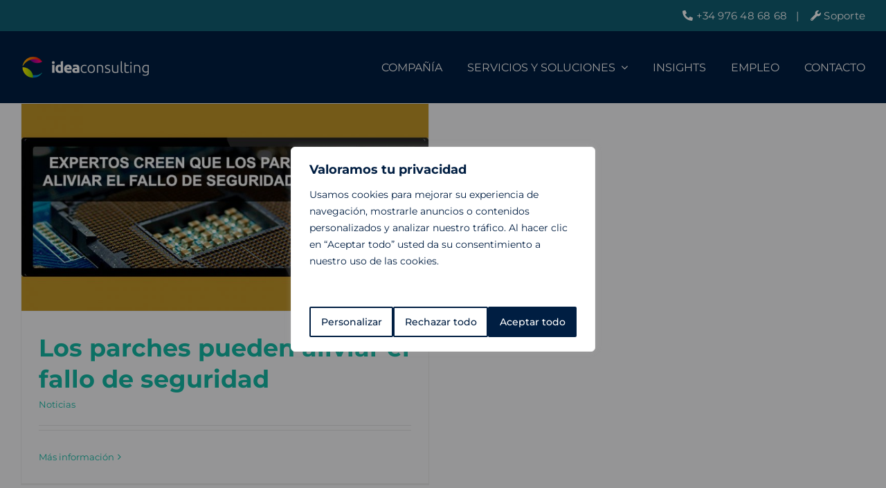

--- FILE ---
content_type: text/css
request_url: https://ideaconsulting.es/wp-content/plugins/area-empleo/public/css/area-empleo-public-employment.css?ver=1.0.0
body_size: 3018
content:
/* ================== PALETA & VARS (tu base) ================== */
:root {
    --c-turquoise: #14baa6;
    --c-blue: #001e42;
    --c-black: #000;
    --c-text: #1d242d;
    --c-muted: #333;
    --c-border: #e6e6e6;
    --c-shadow: rgba(0, 0, 0, .10);
}

/* ================== LAYOUT/EMPLEOS (tu base) ================== */
.employments-div .employments {
    padding-left: 0;
    padding-right: 0;
}

/* ----- Filtros / acordeones ----- */
.filters .inline-container {
    display: flex;
    flex-direction: column;
    align-items: stretch;
    width: 100%;
}

.inline-container {
    background: #fff;
    margin-bottom: 2em;
    box-shadow: 0 0 10px 0 var(--c-shadow);
    border: 1px solid var(--c-border);
    border-radius: 8px;
    padding: 16px;
}

.filters-name {
    display: flex;
    align-items: center;
    justify-content: space-between;
    margin: 0 0 8px;
    font-weight: 600;
    color: var(--c-blue);
}

.collapsible {
    border: none;
    background: transparent;
    cursor: pointer;
    padding: 6px 8px;
    line-height: 1;
    font-size: .95rem;
}

.collapsible:focus {
    outline: 2px solid transparent;
}

.collapsible-content {
    max-height: 0;
    overflow: hidden;
    transition: max-height .25s ease;
}

.collapsible-content.show {
    max-height: 600px;
}

/* ----- Checkboxes ----- */
.checkbox-container {
    display: inline-flex;
    align-items: center;
    gap: 8px;
    margin: 4px 0;
    user-select: none;
    cursor: pointer;
}

.checkbox-container input {
    position: absolute;
    opacity: 0;
    pointer-events: none;
}

.checkmark {
    width: 1em;
    height: 1em;
    border: 2px solid #000;
    background: #fff;
    display: inline-block;
    position: relative;
}

.checkbox-container input:checked~.checkmark {
    background: var(--c-blue);
}

.checkmark:after {
    content: "";
    position: absolute;
    left: .25em;
    top: .05em;
    width: .3em;
    height: .55em;
    border: solid #fff;
    border-width: 0 2px 2px 0;
    transform: rotate(35deg);
    display: none;
}

.checkbox-container input:checked~.checkmark:after {
    display: block;
}

.checkbox-container input:disabled~.checkmark {
    background: #f0f0f0;
    border-color: #ccc;
    cursor: not-allowed;
}

.checkbox-container input:disabled~span:not(.checkmark) {
    color: #ccc;
}

/* ----- Off-canvas móvil ----- */
#mobile-filter-toggle {
    background: var(--c-blue);
    color: #fff;
    width: 3em;
    height: 3em;
    border: 0;
    border-radius: 6px;
}

#lateral-menu {
    position: fixed;
    top: 0;
    left: 0;
    width: 85vw;
    max-width: 380px;
    height: 100vh;
    transform: translateX(-100%);
    transition: transform .25s ease;
    background: #fff;
    z-index: 1051;
    overflow-y: auto;
    box-shadow: 0 0 24px rgba(0, 0, 0, .18);
    padding: 8px 0 16px;
}

#lateral-menu.open {
    transform: translateX(0);
}

#close-lateral-menu-div {
    display: flex;
    justify-content: flex-end;
    padding: 12px 12px 0;
}

#close-lateral-menu {
    background: var(--c-blue);
    color: #fff;
    border: 0;
    border-radius: 5px;
    padding: 6px 10px;
}

#filters-column {
    padding: 12px;
}

#filters-overlay {
    position: fixed;
    inset: 0;
    background: rgba(0, 0, 0, .45);
    opacity: 0;
    visibility: hidden;
    transition: opacity .2s ease, visibility .2s ease;
    z-index: 1050;
}

#filters-overlay.show {
    opacity: 1;
    visibility: visible;
}

.body-no-scroll {
    overflow: hidden;
}

/* ----- Cabecera de filtros activos ----- */
#buttons-filters-row {
    background: #fff;
    display: none;
    align-items: center;
    margin: 0 0 12px 0;
    padding: 8px 12px;
    border: 1px solid var(--c-border);
    border-radius: 8px;
}

.selected-filters {
    font-size: 12px;
    padding: 8px 10px;
    border-radius: 5px;
    border: none;
    display: inline-flex;
    align-items: center;
    gap: 6px;
    margin: 0 6px;
}

#active-filters {
    padding: 0;
}

#delete-filters {
    padding: 0;
    text-align: right;
}

/* ----- Listado ----- */
.employments {
    padding: 0;
}

.employment-row {
    background: #fff;
    border: 1px solid #ececec;
    border-radius: 8px;
    margin: 0 0 12px 0 !important;
    min-height: 7em;
}

.employment-name {
    color: var(--c-blue);
}

.more-information {
    background: var(--c-turquoise);
    color: #fff;
    border: 1px solid var(--c-turquoise);
    border-radius: 7px;
    width: 100%;
    padding: 5px;
    border: 0;
}

.more-information:focus {
    outline: none;
}

.employment-labels {
    font-size: 14px;
    border-radius: 7px;
    padding: 2px 10px;
    color: #fff;
    border: 0;
    margin: 1em;
}

#employment_category {
    background: var(--c-blue);
    border-color: var(--c-blue);
}

#employment_experience {
    background: #000;
    border-color: #000;
}

.employment-image {
    width: 5em;
    height: 5em;
    object-fit: cover;
}

/* ================== FICHA SELECCIONADA (merge) ================== */
/* Cabecera nombre responsivo */
#selected-employment-name.h3 {
    margin-bottom: .25rem;
}

@media (min-width:576px) {
    .h2-sm {
        font-size: calc(1.325rem + .9vw);
    }
}

/* Contenedor ficha */
.selected-employment-row {
    justify-content: center;
    margin: 2em 0 !important;
    padding: 0;
    background: #fff;
    border: 1px solid #ececec;
    border-radius: 8px;
}

.selected-employment-row div {
    margin: 1em 0;
}

#employment-image {
    width: 12em;
}

.employment-image {
    width: 100%;
    height: auto;
    object-fit: cover;
    border-radius: 8px;
}

/* Panel detalles */
#details-grid {
    background: #fff;
    border-radius: 8px;
    padding: 16px;
    padding-bottom: 12px;
    margin-bottom: 1em;
}

@media (min-width:992px) {
    #details-grid {
        padding: 20px 20px 12px;
    }
}

#details-grid h2 {
    color: var(--c-blue);
}

.details-and-buttons-grid {
    margin: 0 !important;
    padding: 0 !important;
}

/* Bloques de detalle */
.detail-data {
    display: flex;
    align-items: flex-start;
    gap: 10px;
    margin-bottom: 1em;
}

.detail-data-text p {
    margin: 0;
    color: var(--c-text);
}

.detail-icons {
    color: var(--c-blue);
    font-size: 1.5rem;
    line-height: 1;
    margin-top: 2px;
    min-width: 24px;
}

/* Texto/Lists */
.selected-employment-p {
    color: var(--c-text);
}

.details-list-ul {
    list-style: none;
    padding-left: 0;
    color: #333;
}

.details-list-li {
    position: relative;
    padding-left: 1.25em;
}

.details-list-li::before {
    content: "\f061";
    font-family: "Font Awesome 6 Free";
    font-weight: 900;
    position: absolute;
    left: 0;
    color: var(--c-blue);
}

/* sublista */
#desired-requirement-sublist {
    list-style: none;
    padding-left: 0;
    color: #333;
}

#desired-requirement-sublist #requirement-sublist {
    position: relative;
    padding-left: 1.75em;
}

#desired-requirement-sublist #requirement-sublist::before {
    content: "\f061";
    font-family: "Font Awesome 6 Free";
    font-weight: 900;
    position: absolute;
    left: .5em;
    color: var(--c-blue);
}

/* Chips habilidades */
.required-skills-button {
    display: inline-block;
    font-size: 14px;
    padding: 10px 14px;
    background: #eaeaea;
    border-radius: 20px;
    line-height: 1;
    margin: 10px 14px 0 0;
    color: #333;
    font-weight: 500;
    border: 0;
}

.required-skills-button:hover {
    cursor: default;
}

/* Botonera lateral (merge: sticky en desktop, bloque en móvil) */
#details-buttons-grid {
    background: #fff;
    border-radius: 8px;
    padding: 12px;
    position: static;
    height: fit-content;
}

@media (min-width:992px) {
    #details-buttons-grid {
        position: sticky;
        top: 120px;
        max-height: none;
    }
}

.details-buttons {
    display: inline-block;
    text-transform: uppercase;
    font-weight: 600;
    border-radius: 6px;
    padding: 14px 12px;
    line-height: 1;
    border: 1px solid transparent;
    transition: .2s ease;
    color: #fff;
}

.details-buttons a:hover {
    color: #ffb14a;
}

.details-buttons a {
    color: inherit;
}

#application-button {
    background: var(--c-turquoise);
    border-color: var(--c-turquoise);
}

#application-button:hover {
    background: #fff;
    color: var(--c-turquoise);
    border-color: var(--c-turquoise);
}

#contact-button {
    background: #ffb14a;
    border-color: #ffb14a;
}

#contact-button:hover {
    background: #fff;
    color: #ffb14a;
    border-color: #ffb14a;
}

.button-detail-icon {
    color: inherit;
    margin-right: .5em;
}

.selected-employment-labels {
    gap: 8px;
}

/* ================== RESPONSIVE (tu base + ajustes) ================== */
@media (max-width:600px) {
    #employments-list {
        width: 100%;
        margin-left: 0;
    }

    .employment-row {
        padding: 1em;
    }
}

@media (max-width:991.98px) {
    .employments-div {
        margin-top: 12px;
    }

    .employment-row {
        padding: 1em;
    }

    /* botonera en móvil = bloque normal (ya forzado arriba con position:static) */
}

@media (max-width:767.98px) {
    #delete-filters {
        display: none !important;
    }
}

/* Off-canvas: tablet deja hueco por header fijo */
@media (min-width:576px) and (max-width:991.98px) {
    #lateral-menu {
        top: 120px !important;
        height: calc(100vh - 120px) !important;
    }
}

/* Off-canvas: móvil ocupa toda la pantalla */
@media (max-width:575.98px) {
    #lateral-menu {
        top: 0 !important;
        height: 100vh !important;
    }
}

/* popup más ancho pero fluido en móvil */
.swal2-popup.apply-job {
    width: min(780px, 95vw) !important;
    border-radius: 14px;
    padding: 1.25rem 1.5rem 1rem;
}

/* grid de filas/columnas */
.swal-row {
    display: flex;
    gap: 1rem;
}

.swal-col {
    flex: 1;
}

/* responsive: en pantallas pequeñas 1 columna */
@media (max-width:640px) {
    .swal-row {
        flex-direction: column;
    }

    .swal-col {
        width: 100%;
    }
}

/* inputs uniformes + file */
.swal2-popup.apply-job .swal2-input,
.swal2-popup.apply-job .swal2-textarea,
.swal2-popup.apply-job .swal2-file {
    height: 48px;
    min-height: 48px;
    border: 1px solid #e5e7eb;
    border-radius: 10px;
    padding: .65rem .9rem;
    margin: .45rem 0;
    font-size: 15px;
    width: 100%;
}

.swal2-popup.apply-job .swal2-textarea {
    resize: vertical;
    line-height: 1.3;
}

.swal-field label {
    display: block;
    font-size: .85rem;
    color: #4b5563;
    font-weight: 600;
    margin: .35rem 0 .25rem;
}

.help {
    font-size: .78rem;
    color: #6b7280;
    margin-top: .15rem;
}

/* botones: solo confirmar, ancho completo */
.swal2-popup.apply-job .swal2-actions {
    width: 100%;
    display: block;
    margin: 1rem 0 0 !important;
}

.swal2-popup.apply-job .swal2-styled {
    width: 100%;
    border-radius: 10px !important;
    padding: .85rem 1rem;
    font-weight: 700;
    font-size: 15px;
    margin: 0 !important;
}

.swal2-popup.apply-job .swal2-styled.swal2-confirm {
    background: #14baa6 !important;
}

.swal2-popup.apply-job .swal2-styled.swal2-confirm:hover {
    background: #0f8b7f !important;
}

/* estiliza la X de cerrar */
.swal2-popup.apply-job .swal2-close {
    box-shadow: none !important;
    opacity: .9;
    color: #374151;
}

.swal2-popup.apply-job .swal2-close:hover {
    opacity: 1;
}

--- FILE ---
content_type: text/javascript;charset=UTF-8
request_url: https://ideaconsulting6812.activehosted.com/f/embed.php?id=11
body_size: 9689
content:
window.cfields = {"2":"suscribir_newletter","1":"privacidad"};
window._show_thank_you = function(id, message, trackcmp_url, email) {
    var form = document.getElementById('_form_' + id + '_'), thank_you = form.querySelector('._form-thank-you');
    form.querySelector('._form-content').style.display = 'none';
    thank_you.innerHTML = message;
    thank_you.style.display = 'block';
    const vgoAlias = typeof visitorGlobalObjectAlias === 'undefined' ? 'vgo' : visitorGlobalObjectAlias;
    var visitorObject = window[vgoAlias];
    if (email && typeof visitorObject !== 'undefined') {
        visitorObject('setEmail', email);
        visitorObject('update');
    } else if (typeof(trackcmp_url) != 'undefined' && trackcmp_url) {
        // Site tracking URL to use after inline form submission.
        _load_script(trackcmp_url);
    }
    if (typeof window._form_callback !== 'undefined') window._form_callback(id);
    thank_you.setAttribute('tabindex', '-1');
    thank_you.focus();
};
window._show_unsubscribe = function(id, message, trackcmp_url, email) {
    var form = document.getElementById('_form_' + id + '_'), unsub = form.querySelector('._form-thank-you');
    var branding = form.querySelector('._form-branding');
    if (branding) {
        branding.style.display = 'none';
    }
    form.querySelector('._form-content').style.display = 'none';
    unsub.style.display = 'block';
    form.insertAdjacentHTML('afterend', message)
    const vgoAlias = typeof visitorGlobalObjectAlias === 'undefined' ? 'vgo' : visitorGlobalObjectAlias;
    var visitorObject = window[vgoAlias];
    if (email && typeof visitorObject !== 'undefined') {
        visitorObject('setEmail', email);
        visitorObject('update');
    } else if (typeof(trackcmp_url) != 'undefined' && trackcmp_url) {
        // Site tracking URL to use after inline form submission.
        _load_script(trackcmp_url);
    }
    if (typeof window._form_callback !== 'undefined') window._form_callback(id);
};
window._show_error = function(id, message, html) {
    var form = document.getElementById('_form_' + id + '_'),
        err = document.createElement('div'),
        button = form.querySelector('button[type="submit"]'),
        old_error = form.querySelector('._form_error');
    if (old_error) old_error.parentNode.removeChild(old_error);
    err.innerHTML = message;
    err.className = '_error-inner _form_error _no_arrow';
    var wrapper = document.createElement('div');
    wrapper.className = '_form-inner _show_be_error';
    wrapper.appendChild(err);
    button.parentNode.insertBefore(wrapper, button);
    var submitButton = form.querySelector('[id^="_form"][id$="_submit"]');
    submitButton.disabled = false;
    submitButton.classList.remove('processing');
    if (html) {
        var div = document.createElement('div');
        div.className = '_error-html';
        div.innerHTML = html;
        err.appendChild(div);
    }
};
window._show_pc_confirmation = function(id, header, detail, show, email) {
    var form = document.getElementById('_form_' + id + '_'), pc_confirmation = form.querySelector('._form-pc-confirmation');
    if (pc_confirmation.style.display === 'none') {
        form.querySelector('._form-content').style.display = 'none';
        pc_confirmation.innerHTML = "<div class='_form-title'>" + header + "</div>" + "<p>" + detail + "</p>" +
        "<button class='_submit' id='hideButton'>Administrar preferencias</button>";
        pc_confirmation.style.display = 'block';
        var mp = document.querySelector('input[name="mp"]');
        mp.value = '0';
    } else {
        form.querySelector('._form-content').style.display = 'inline';
        pc_confirmation.style.display = 'none';
    }

    var hideButton = document.getElementById('hideButton');
    // Add event listener to the button
    hideButton.addEventListener('click', function() {
        var submitButton = document.querySelector('#_form_11_submit');
        submitButton.disabled = false;
        submitButton.classList.remove('processing');
        var mp = document.querySelector('input[name="mp"]');
        mp.value = '1';
        const cacheBuster = new URL(window.location.href);
        cacheBuster.searchParams.set('v', new Date().getTime());
        window.location.href = cacheBuster.toString();
    });

    const vgoAlias = typeof visitorGlobalObjectAlias === 'undefined' ? 'vgo' : visitorGlobalObjectAlias;
    var visitorObject = window[vgoAlias];
    if (email && typeof visitorObject !== 'undefined') {
        visitorObject('setEmail', email);
        visitorObject('update');
    } else if (typeof(trackcmp_url) != 'undefined' && trackcmp_url) {
        // Site tracking URL to use after inline form submission.
        _load_script(trackcmp_url);
    }
    if (typeof window._form_callback !== 'undefined') window._form_callback(id);
};
window._load_script = function(url, callback, isSubmit) {
    var head = document.querySelector('head'), script = document.createElement('script'), r = false;
    var submitButton = document.querySelector('#_form_11_submit');
    script.charset = 'utf-8';
    script.src = url;
    if (callback) {
        script.onload = script.onreadystatechange = function() {
            if (!r && (!this.readyState || this.readyState == 'complete')) {
                r = true;
                callback();
            }
        };
    }
    script.onerror = function() {
        if (isSubmit) {
            if (script.src.length > 10000) {
                _show_error("697CA8E48726E", "Lo sentimos, ocurrió un error con el envío. Acorta tus respuestas y vuelve a intentarlo.");
            } else {
                _show_error("697CA8E48726E", "Lo sentimos, ocurrió un error con el envío. Vuelve a intentarlo.");
            }
            submitButton.disabled = false;
            submitButton.classList.remove('processing');
        }
    }

    head.appendChild(script);
};
(function() {
    var iti;
    if (window.location.search.search("excludeform") !== -1) return false;
    var getCookie = function(name) {
        var match = document.cookie.match(new RegExp('(^|; )' + name + '=([^;]+)'));
        return match ? match[2] : localStorage.getItem(name);
    }
    var setCookie = function(name, value) {
        var now = new Date();
        var time = now.getTime();
        var expireTime = time + 1000 * 60 * 60 * 24 * 365;
        now.setTime(expireTime);
        document.cookie = name + '=' + value + '; expires=' + now + ';path=/; Secure; SameSite=Lax;';
        localStorage.setItem(name, value);
    }
    var addEvent = function(element, event, func) {
        if (element.addEventListener) {
            element.addEventListener(event, func);
        } else {
            var oldFunc = element['on' + event];
            element['on' + event] = function() {
                oldFunc.apply(this, arguments);
                func.apply(this, arguments);
            };
        }
    }
    var _removed = false;
    var _form_output = '\<style\>@import url(https:\/\/fonts.bunny.net\/css?family=ibm-plex-sans:400,600);\<\/style\>\<style\>\n#_form_697CA8E48726E_{font-size:14px;line-height:1.6;font-family:arial, helvetica, sans-serif;margin:0;box-shadow:0px 1px 13px 0px rgba(0, 0, 0, 0.3)}._form_hide{display:none;visibility:hidden}._form_show{display:block;visibility:visible}#_form_697CA8E48726E_._form-top{top:0}#_form_697CA8E48726E_._form-bottom{bottom:0}#_form_697CA8E48726E_._form-left{left:0}#_form_697CA8E48726E_._form-right{right:0}#_form_697CA8E48726E_ input[type=\"text\"],#_form_697CA8E48726E_ input[type=\"tel\"],#_form_697CA8E48726E_ input[type=\"date\"],#_form_697CA8E48726E_ textarea{padding:6px;height:auto;border:#979797 1px solid;border-radius:4px;color:#000;font-size:14px;-webkit-box-sizing:border-box;-moz-box-sizing:border-box;box-sizing:border-box}#_form_697CA8E48726E_ textarea{resize:none}#_form_697CA8E48726E_ input,#_form_697CA8E48726E_ input::placeholder{color:inherit !important}#_form_697CA8E48726E_ ._submit{-webkit-appearance:none;cursor:pointer;font-family:arial, sans-serif;font-size:14px;text-align:center;background:#14BAA6 !important;border:0 !important;-moz-border-radius:5px !important;-webkit-border-radius:5px !important;border-radius:5px !important;color:#FFFFFF !important;padding:10px !important}#_form_697CA8E48726E_ ._submit:disabled{cursor:not-allowed;opacity:0.4}#_form_697CA8E48726E_ ._submit.processing{position:relative}#_form_697CA8E48726E_ ._submit.processing::before{content:\"\";width:1em;height:1em;position:absolute;z-index:1;top:50%;left:50%;border:double 3px transparent;border-radius:50%;background-image:linear-gradient(#14BAA6, #14BAA6), conic-gradient(#14BAA6, #FFFFFF);background-origin:border-box;background-clip:content-box, border-box;animation:1200ms ease 0s infinite normal none running _spin}#_form_697CA8E48726E_ ._submit.processing::after{content:\"\";position:absolute;top:0;bottom:0;left:0;right:0}@keyframes _spin{0%{transform:translate(-50%, -50%) rotate(90deg)}100%{transform:translate(-50%, -50%) rotate(450deg)}}#_form_697CA8E48726E_ ._close-icon{cursor:pointer;background-image:url(\"https:\/\/d226aj4ao1t61q.cloudfront.net\/esfkyjh1u_forms-close-dark.png\");background-repeat:no-repeat;background-size:14.2px 14.2px;position:absolute;display:block;top:11px;right:9px;overflow:hidden;width:16.2px;height:16.2px}#_form_697CA8E48726E_ ._close-icon:before{position:relative}#_form_697CA8E48726E_ ._form-body{margin-bottom:30px}#_form_697CA8E48726E_ ._form-image-left{width:150px;float:left}#_form_697CA8E48726E_ ._form-content-right{margin-left:164px}#_form_697CA8E48726E_ ._form-branding{color:#fff;font-size:10px;clear:both;text-align:left;margin-top:30px;font-weight:100}#_form_697CA8E48726E_ ._form-branding ._logo{display:block;width:130px;height:14px;margin-top:6px;background-image:url(\"https:\/\/d226aj4ao1t61q.cloudfront.net\/hh9ujqgv5_aclogo_li.png\");background-size:130px auto;background-repeat:no-repeat}#_form_697CA8E48726E_ .form-sr-only{position:absolute;width:1px;height:1px;padding:0;margin:-1px;overflow:hidden;clip:rect(0, 0, 0, 0);border:0}#_form_697CA8E48726E_ ._form-label,#_form_697CA8E48726E_ ._form_element ._form-label{font-weight:bold;margin-bottom:5px;display:block}#_form_697CA8E48726E_._dark ._form-branding{color:#333}#_form_697CA8E48726E_._dark ._form-branding ._logo{background-image:url(\"https:\/\/d226aj4ao1t61q.cloudfront.net\/jftq2c8s_aclogo_dk.png\")}#_form_697CA8E48726E_ ._form_element{position:relative;margin-bottom:10px;font-size:0;max-width:100%}#_form_697CA8E48726E_ ._form_element *{font-size:14px}#_form_697CA8E48726E_ ._form_element._clear{clear:both;width:100%;float:none}#_form_697CA8E48726E_ ._form_element._clear:after{clear:left}#_form_697CA8E48726E_ ._form_element input[type=\"text\"],#_form_697CA8E48726E_ ._form_element input[type=\"date\"],#_form_697CA8E48726E_ ._form_element select,#_form_697CA8E48726E_ ._form_element textarea:not(.g-recaptcha-response){display:block;width:100%;-webkit-box-sizing:border-box;-moz-box-sizing:border-box;box-sizing:border-box;font-family:inherit}#_form_697CA8E48726E_ ._field-wrapper{position:relative}#_form_697CA8E48726E_ ._inline-style{float:left}#_form_697CA8E48726E_ ._inline-style input[type=\"text\"]{width:150px}#_form_697CA8E48726E_ ._inline-style:not(._clear){margin-right:20px}#_form_697CA8E48726E_ ._form_element img._form-image{max-width:100%}#_form_697CA8E48726E_ ._form_element ._form-fieldset{border:0;padding:0.01em 0 0 0;margin:0;min-width:0}#_form_697CA8E48726E_ ._clear-element{clear:left}#_form_697CA8E48726E_ ._full_width{width:100%}#_form_697CA8E48726E_ ._form_full_field{display:block;width:100%;margin-bottom:10px}#_form_697CA8E48726E_ input[type=\"text\"]._has_error,#_form_697CA8E48726E_ textarea._has_error{border:#F37C7B 1px solid}#_form_697CA8E48726E_ input[type=\"checkbox\"]._has_error{outline:#F37C7B 1px solid}#_form_697CA8E48726E_ ._show_be_error{float:left}#_form_697CA8E48726E_ ._error{display:block;position:absolute;font-size:14px;z-index:10000001}#_form_697CA8E48726E_ ._error._above{padding-bottom:4px;bottom:39px;right:0}#_form_697CA8E48726E_ ._error._below{padding-top:8px;top:100%;right:0}#_form_697CA8E48726E_ ._error._above ._error-arrow{bottom:-4px;right:15px;border-left:8px solid transparent;border-right:8px solid transparent;border-top:8px solid #FFDDDD}#_form_697CA8E48726E_ ._error._below ._error-arrow{top:0;right:15px;border-left:8px solid transparent;border-right:8px solid transparent;border-bottom:8px solid #FFDDDD}#_form_697CA8E48726E_ ._error-inner{padding:12px 12px 12px 36px;background-color:#FFDDDD;background-image:url(\"data:image\/svg+xml,%3Csvg width=\'16\' height=\'16\' viewBox=\'0 0 16 16\' fill=\'none\' xmlns=\'http:\/\/www.w3.org\/2000\/svg\'%3E%3Cpath fill-rule=\'evenodd\' clip-rule=\'evenodd\' d=\'M16 8C16 12.4183 12.4183 16 8 16C3.58172 16 0 12.4183 0 8C0 3.58172 3.58172 0 8 0C12.4183 0 16 3.58172 16 8ZM9 3V9H7V3H9ZM9 13V11H7V13H9Z\' fill=\'%23CA0000\'\/%3E%3C\/svg%3E\");background-repeat:no-repeat;background-position:12px center;font-size:14px;font-family:arial, sans-serif;font-weight:600;line-height:16px;color:#000;text-align:center;text-decoration:none;-webkit-border-radius:4px;-moz-border-radius:4px;border-radius:4px;box-shadow:0 1px 4px rgba(31, 33, 41, 0.298295)}@media only screen and (max-width:319px){#_form_697CA8E48726E_ ._error-inner{padding:7px 7px 7px 25px;font-size:12px;line-height:12px;background-position:4px center;max-width:100px;white-space:nowrap;overflow:hidden;text-overflow:ellipsis}}#_form_697CA8E48726E_ ._error-inner._form_error{margin-bottom:5px;text-align:left}#_form_697CA8E48726E_ ._button-wrapper ._error-inner._form_error{position:static}#_form_697CA8E48726E_ ._error-inner._no_arrow{margin-bottom:10px}#_form_697CA8E48726E_ ._error-arrow{position:absolute;width:0;height:0}#_form_697CA8E48726E_ ._error-html{margin-bottom:10px}.pika-single{z-index:10000001 !important}#_form_697CA8E48726E_ input[type=\"text\"].datetime_date{width:69%;display:inline}#_form_697CA8E48726E_ select.datetime_time{width:29%;display:inline;height:32px}#_form_697CA8E48726E_ input[type=\"date\"].datetime_date{width:69%;display:inline-flex}#_form_697CA8E48726E_ input[type=\"time\"].datetime_time{width:29%;display:inline-flex}@media (min-width:320px) and (max-width:667px){::-webkit-scrollbar{display:none}#_form_697CA8E48726E_{margin:0;width:100%;min-width:100%;max-width:100%;box-sizing:border-box}#_form_697CA8E48726E_ *{-webkit-box-sizing:border-box;-moz-box-sizing:border-box;box-sizing:border-box;font-size:1em}#_form_697CA8E48726E_ ._form-content{margin:0;width:100%}#_form_697CA8E48726E_ ._form-inner{display:block;min-width:100%}#_form_697CA8E48726E_ ._form-title,#_form_697CA8E48726E_ ._inline-style{margin-top:0;margin-right:0;margin-left:0}#_form_697CA8E48726E_ ._form-title{font-size:1.2em}#_form_697CA8E48726E_ ._form_element{margin:0 0 20px;padding:0;width:100%}#_form_697CA8E48726E_ ._form-element,#_form_697CA8E48726E_ ._inline-style,#_form_697CA8E48726E_ input[type=\"text\"],#_form_697CA8E48726E_ label,#_form_697CA8E48726E_ p,#_form_697CA8E48726E_ textarea:not(.g-recaptcha-response){float:none;display:block;width:100%}#_form_697CA8E48726E_ ._row._checkbox-radio label{display:inline}#_form_697CA8E48726E_ ._row,#_form_697CA8E48726E_ p,#_form_697CA8E48726E_ label{margin-bottom:0.7em;width:100%}#_form_697CA8E48726E_ ._row input[type=\"checkbox\"],#_form_697CA8E48726E_ ._row input[type=\"radio\"]{margin:0 !important;vertical-align:middle !important}#_form_697CA8E48726E_ ._row input[type=\"checkbox\"]+span label{display:inline}#_form_697CA8E48726E_ ._row span label{margin:0 !important;width:initial !important;vertical-align:middle !important}#_form_697CA8E48726E_ ._form-image{max-width:100%;height:auto !important}#_form_697CA8E48726E_ input[type=\"text\"]{padding-left:10px;padding-right:10px;font-size:16px;line-height:1.3em;-webkit-appearance:none}#_form_697CA8E48726E_ input[type=\"radio\"],#_form_697CA8E48726E_ input[type=\"checkbox\"]{display:inline-block;width:1.3em;height:1.3em;font-size:1em;margin:0 0.3em 0 0;vertical-align:baseline}#_form_697CA8E48726E_ button[type=\"submit\"]{padding:20px;font-size:1.5em}#_form_697CA8E48726E_ ._inline-style{margin:20px 0 0 !important}#_form_697CA8E48726E_ ._inline-style input[type=\"text\"]{width:100%}}#_form_697CA8E48726E_ .sms_consent_checkbox{position:relative;width:100%;display:flex;align-items:flex-start;padding:20px 0}#_form_697CA8E48726E_ .sms_consent_checkbox input[type=\"checkbox\"]{float:left;margin:5px 10px 10px 0}#_form_697CA8E48726E_ .sms_consent_checkbox .sms_consent_message{display:inline;float:left;text-align:left;margin-bottom:10px;font-size:14px;color:#7D8799}#_form_697CA8E48726E_ .sms_consent_checkbox .sms_consent_message.sms_consent_mini{width:90%}#_form_697CA8E48726E_ .sms_consent_checkbox ._error._above{right:auto;bottom:0}#_form_697CA8E48726E_ .sms_consent_checkbox ._error._above ._error-arrow{right:auto;left:5px}@media (min-width:320px) and (max-width:667px){#_form_697CA8E48726E_ .sms_consent_checkbox ._error._above{top:-30px;left:0;bottom:auto}}#_form_697CA8E48726E_ .field-required{color:#FF0000}#_form_697CA8E48726E_{position:relative;text-align:left;margin:25px auto 0;padding:20px;-webkit-box-sizing:border-box;-moz-box-sizing:border-box;box-sizing:border-box;background:#FFFFFF !important;border:0;max-width:500px;-moz-border-radius:0px !important;-webkit-border-radius:0px !important;border-radius:0px !important;color:#000000}#_form_697CA8E48726E_ ._show_be_error{min-width:100%}#_form_697CA8E48726E_._inline-form,#_form_697CA8E48726E_._inline-form ._form-content{font-family:\"IBM Plex Sans\", Helvetica, sans-serif}#_form_697CA8E48726E_._inline-form ._row span:not(.field-required),#_form_697CA8E48726E_._inline-form ._row label{font-family:\"IBM Plex Sans\", Helvetica, sans-serif;font-size:14px;font-weight:400;line-height:1.6em}#_form_697CA8E48726E__inlineform input[type=\"text\"],#_form_697CA8E48726E__inlineform input[type=\"date\"],#_form_697CA8E48726E__inlineform input[type=\"tel\"],#_form_697CA8E48726E__inlineform select,#_form_697CA8E48726E__inlineform textarea:not(.g-recaptcha-response){font-family:\"IBM Plex Sans\", Helvetica, sans-serif;font-size:14px;font-weight:400;font-color:#000000;line-height:1.6em}#_form_697CA8E48726E_._inline-form ._html-code *:not(h1, h2, h3, h4, h5, h6),#_form_697CA8E48726E_._inline-form .sms_consent_message,#_form_697CA8E48726E_._inline-form ._form-thank-you{font-family:\"IBM Plex Sans\", Helvetica, sans-serif}#_form_697CA8E48726E_._inline-form ._form-label,#_form_697CA8E48726E_._inline-form ._form-emailidentifier,#_form_697CA8E48726E_._inline-form ._form-checkbox-option-label{font-family:\"IBM Plex Sans\", Helvetica, sans-serif;font-size:14px;font-weight:700;line-height:1.6em}#_form_697CA8E48726E_._inline-form ._submit{margin-top:12px;font-family:\"IBM Plex Sans\", Helvetica, sans-serif}#_form_697CA8E48726E_._inline-form ._html-code h1,#_form_697CA8E48726E_._inline-form ._html-code h2,#_form_697CA8E48726E_._inline-form ._html-code h3,#_form_697CA8E48726E_._inline-form ._html-code h4,#_form_697CA8E48726E_._inline-form ._html-code h5,#_form_697CA8E48726E_._inline-form ._html-code h6,#_form_697CA8E48726E_._inline-form ._form-title{font-size:22px;line-height:normal;font-weight:600;margin-bottom:0;display:block}#_form_697CA8E48726E_._inline-form ._form-branding{font-family:\"IBM Plex Sans\", Helvetica, sans-serif;font-size:13px;font-weight:100;font-style:normal;text-decoration:none}#_form_697CA8E48726E_:before,#_form_697CA8E48726E_:after{content:\" \";display:table}#_form_697CA8E48726E_:after{clear:both}#_form_697CA8E48726E_._inline-style{width:auto;display:inline-block}#_form_697CA8E48726E_._inline-style input[type=\"text\"],#_form_697CA8E48726E_._inline-style input[type=\"date\"]{padding:10px 12px}#_form_697CA8E48726E_._inline-style button._inline-style{position:relative;top:27px}#_form_697CA8E48726E_._inline-style p{margin:0}#_form_697CA8E48726E_._inline-style ._button-wrapper{position:relative;margin:16px 12.5px 0 20px}#_form_697CA8E48726E_._inline-style ._button-wrapper:not(._clear){margin:0}#_form_697CA8E48726E_ ._form-thank-you{position:relative;left:0;right:0;text-align:center;font-size:18px}#_form_697CA8E48726E_ ._form-pc-confirmation ._submit{margin-top:16px}@media (min-width:320px) and (max-width:667px){#_form_697CA8E48726E_._inline-form._inline-style ._inline-style._button-wrapper{margin-top:20px !important;margin-left:0 !important}}#_form_697CA8E48726E_ .iti{width:100%}#_form_697CA8E48726E_ .iti.iti--allow-dropdown.iti--separate-dial-code{width:100%}#_form_697CA8E48726E_ .iti input{width:100%;border:#979797 1px solid;border-radius:4px}#_form_697CA8E48726E_ .iti--separate-dial-code .iti__selected-flag{background-color:#FFFFFF;border-radius:4px}#_form_697CA8E48726E_ .iti--separate-dial-code .iti__selected-flag:hover{background-color:rgba(0, 0, 0, 0.05)}#_form_697CA8E48726E_ .iti__country-list{border-radius:4px;margin-top:4px;min-width:460px}#_form_697CA8E48726E_ .iti__country-list--dropup{margin-bottom:4px}#_form_697CA8E48726E_ .phone-error-hidden{display:none}#_form_697CA8E48726E_ .phone-error{color:#E40E49}#_form_697CA8E48726E_ .phone-input-error{border:1px solid #E40E49 !important}#_form_697CA8E48726E_._inline-form ._form-content ._form-list-subscriptions-field fieldset{margin:0;margin-bottom:1.1428571429em;border:none;padding:0}#_form_697CA8E48726E_._inline-form ._form-content ._form-list-subscriptions-field fieldset:last-child{margin-bottom:0}#_form_697CA8E48726E_._inline-form ._form-content ._form-list-subscriptions-field legend{margin-bottom:1.1428571429em}#_form_697CA8E48726E_._inline-form ._form-content ._form-list-subscriptions-field label{display:flex;align-items:flex-start;justify-content:flex-start;margin-bottom:0.8571428571em}#_form_697CA8E48726E_._inline-form ._form-content ._form-list-subscriptions-field label:last-child{margin-bottom:0}#_form_697CA8E48726E_._inline-form ._form-content ._form-list-subscriptions-field input{margin:0;margin-right:8px}#_form_697CA8E48726E_._inline-form ._form-content ._form-list-subscriptions-field ._form-checkbox-option-label{display:block;font-weight:400;margin-top:-4px}#_form_697CA8E48726E_._inline-form ._form-content ._form-list-subscriptions-field ._form-checkbox-option-label-with-description{display:block;font-weight:700;margin-top:-4px}#_form_697CA8E48726E_._inline-form ._form-content ._form-list-subscriptions-field ._form-checkbox-option-description{margin:0;font-size:0.8571428571em}#_form_697CA8E48726E_._inline-form ._form-content ._form-list-subscriptions-field ._form-subscriptions-unsubscribe-all-description{line-height:normal;margin-top:-2px}\n\<\/style\>\n\<form method=\"POST\" action=\"https://ideaconsulting6812.activehosted.com\/proc.php\" id=\"_form_697CA8E48726E_\" class=\"_form _form_11 _inline-form  _dark\" novalidate data-styles-version=\"5\"\>\n    \<input type=\"hidden\" name=\"u\" value=\"697CA8E48726E\" \/\>\n    \<input type=\"hidden\" name=\"f\" value=\"11\" \/\>\n    \<input type=\"hidden\" name=\"s\" \/\>\n    \<input type=\"hidden\" name=\"c\" value=\"0\" \/\>\n    \<input type=\"hidden\" name=\"m\" value=\"0\" \/\>\n    \<input type=\"hidden\" name=\"act\" value=\"sub\" \/\>\n    \<input type=\"hidden\" name=\"v\" value=\"2\" \/\>\n    \<input type=\"hidden\" name=\"or\" value=\"a4d379b3-8a63-4a10-b7a5-651b0e518f86\" \/\>\n    \<div class=\"_form-content\"\>\n                            \<div class=\"_form_element _x79080924 _full_width _clear\" \>\n                            \<h2 class=\"_form-title\"\>Descarga hoja de producto de RPS\<\/h2\>\n                    \<\/div\>\n                            \<div class=\"_form_element _x38676833 _full_width \" \>\n                            \<label for=\"fullname\" class=\"_form-label\"\>\n                                            Nombre:                                    \<\/label\>\n                \<div class=\"_field-wrapper\"\>\n                    \<input type=\"text\" id=\"fullname\" name=\"fullname\" placeholder=\"Escribe tu nombre\" \/\>\n                \<\/div\>\n                    \<\/div\>\n                            \<div class=\"_form_element _x17482055 _full_width \" \>\n                            \<label for=\"email\" class=\"_form-label\"\>\n                                            Correo electrónico:\<span class=\"field-required\"\>*\<\/span\>                                    \<\/label\>\n                \<div class=\"_field-wrapper\"\>\n                    \<input type=\"text\" id=\"email\" name=\"email\" placeholder=\"Escribe tu correo electrónico\" required\/\>\n                \<\/div\>\n                    \<\/div\>\n                            \<div class=\"_form_element _x36205320 _full_width \" \>\n                            \<label for=\"phone\" class=\"_form-label\"\>\n                                            Teléfono                                    \<\/label\>\n                \<div class=\"_field-wrapper\"\>\n                    \<input type=\"text\" id=\"phone\" name=\"phone\" placeholder=\"Escribe tu número de teléfono\" \/\>\n                \<\/div\>\n                    \<\/div\>\n                            \<div class=\"_form_element _field2 _full_width \" \>\n                            \<fieldset class=\"_form-fieldset\"\>\n                    \<div class=\"_row\"\>\n                        \<legend for=\"field[2][]\" class=\"_form-label\"\>\n                                                    \<\/legend\>\n                    \<\/div\>\n                    \<input data-autofill=\"false\" type=\"hidden\" id=\"field[2][]\" name=\"field[2][]\" value=\"~|\"\>\n                                                                                                                        \<div class=\"_row _checkbox-radio\"\>\n                                \<input id=\"field_2Deseo recibir novedades\" type=\"checkbox\" name=\"field[2][]\"\n                                       value=\"Deseo recibir novedades\"                                                                                                                 \>\n                                \<span\>\n                                    \<label for=\"field_2Deseo recibir novedades\"\>\n                                        Deseo recibir novedades                                    \<\/label\>\n                                \<\/span\>\n                            \<\/div\>\n                                        \<\/fieldset\>\n                    \<\/div\>\n                            \<div class=\"_form_element _field1 _full_width \" \>\n                            \<fieldset class=\"_form-fieldset\"\>\n                    \<div class=\"_row\"\>\n                        \<legend for=\"field[1][]\" class=\"_form-label\"\>\n                                                    \<\/legend\>\n                    \<\/div\>\n                    \<input data-autofill=\"false\" type=\"hidden\" id=\"field[1][]\" name=\"field[1][]\" value=\"~|\"\>\n                                                                                                                        \<div class=\"_row _checkbox-radio\"\>\n                                \<input id=\"field_1Acepto política de privacidad\" type=\"checkbox\" name=\"field[1][]\"\n                                       value=\"Acepto política de privacidad\"                                                                                 required                                \>\n                                \<span\>\n                                    \<label for=\"field_1Acepto política de privacidad\"\>\n                                        Acepto política de privacidad\<span class=\"field-required\"\>*\<\/span\>                                    \<\/label\>\n                                \<\/span\>\n                            \<\/div\>\n                                        \<\/fieldset\>\n                    \<\/div\>\n            \n                                    \<div class=\"_button-wrapper _full_width\"\>\n                \<button id=\"_form_11_submit\" class=\"_submit\" type=\"submit\"\>Descargar\<\/button\>\n            \<\/div\>\n                \<div class=\"_clear-element\"\>\<\/div\>\n    \<\/div\>\n    \<div class=\"_form-thank-you\" style=\"display:none;\"\>\<\/div\>\n    \<\/form\>\n';
            var _form_element = null, _form_elements = document.querySelectorAll('._form_11');
        for (var fe = 0; fe < _form_elements.length; fe++) {
            _form_element = _form_elements[fe];
            if (_form_element.innerHTML.trim() === '') break;
            _form_element = null;
        }
        if (!_form_element) {
            _form_element = document.createElement('div');
            if (!document.body) { document.firstChild.appendChild(document.createElement('body')); }
            document.body.appendChild(_form_element);
        }
        _form_element.innerHTML = _form_output;
        var form_to_submit = document.getElementById('_form_697CA8E48726E_');
    var allInputs = form_to_submit.querySelectorAll('input, select, textarea'), tooltips = [], submitted = false;

    var getUrlParam = function(name) {
        if (name.toLowerCase() !== 'email') {
            var params = new URLSearchParams(window.location.search);
            return params.get(name) || false;
        }
        // email is a special case because a plus is valid in the email address
        var qString = window.location.search;
        if (!qString) {
            return false;
        }
        var parameters = qString.substr(1).split('&');
        for (var i = 0; i < parameters.length; i++) {
            var parameter = parameters[i].split('=');
            if (parameter[0].toLowerCase() === 'email') {
                return parameter[1] === undefined ? true : decodeURIComponent(parameter[1]);
            }
        }
        return false;
    };

    var acctDateFormat = "%d/%m/%Y";
    var getNormalizedDate = function(date, acctFormat) {
        var decodedDate = decodeURIComponent(date);
        if (acctFormat && acctFormat.match(/(%d|%e).*%m/gi) !== null) {
            return decodedDate.replace(/(\d{2}).*(\d{2}).*(\d{4})/g, '$3-$2-$1');
        } else if (Date.parse(decodedDate)) {
            var dateObj = new Date(decodedDate);
            var year = dateObj.getFullYear();
            var month = dateObj.getMonth() + 1;
            var day = dateObj.getDate();
            return `${year}-${month < 10 ? `0${month}` : month}-${day < 10 ? `0${day}` : day}`;
        }
        return false;
    };

    var getNormalizedTime = function(time) {
        var hour, minutes;
        var decodedTime = decodeURIComponent(time);
        var timeParts = Array.from(decodedTime.matchAll(/(\d{1,2}):(\d{1,2})\W*([AaPp][Mm])?/gm))[0];
        if (timeParts[3]) { // 12 hour format
            var isPM = timeParts[3].toLowerCase() === 'pm';
            if (isPM) {
                hour = parseInt(timeParts[1]) === 12 ? '12' : `${parseInt(timeParts[1]) + 12}`;
            } else {
                hour = parseInt(timeParts[1]) === 12 ? '0' : timeParts[1];
            }
        } else { // 24 hour format
            hour = timeParts[1];
        }
        var normalizedHour = parseInt(hour) < 10 ? `0${parseInt(hour)}` : hour;
        var minutes = timeParts[2];
        return `${normalizedHour}:${minutes}`;
    };

    for (var i = 0; i < allInputs.length; i++) {
        var regexStr = "field\\[(\\d+)\\]";
        var results = new RegExp(regexStr).exec(allInputs[i].name);
        if (results != undefined) {
            allInputs[i].dataset.name = allInputs[i].name.match(/\[time\]$/)
                ? `${window.cfields[results[1]]}_time`
                : window.cfields[results[1]];
        } else {
            allInputs[i].dataset.name = allInputs[i].name;
        }
        var fieldVal = getUrlParam(allInputs[i].dataset.name);

        if (fieldVal) {
            if (allInputs[i].dataset.autofill === "false") {
                continue;
            }
            if (allInputs[i].type == "radio" || allInputs[i].type == "checkbox") {
                if (allInputs[i].value == fieldVal) {
                    allInputs[i].checked = true;
                }
            } else if (allInputs[i].type == "date") {
                allInputs[i].value = getNormalizedDate(fieldVal, acctDateFormat);
            } else if (allInputs[i].type == "time") {
                allInputs[i].value = getNormalizedTime(fieldVal);
            } else {
                allInputs[i].value = fieldVal;
            }
        }
    }

    var remove_tooltips = function() {
        for (var i = 0; i < tooltips.length; i++) {
            tooltips[i].tip.parentNode.removeChild(tooltips[i].tip);
        }
        tooltips = [];
    };
    var remove_tooltip = function(elem) {
        for (var i = 0; i < tooltips.length; i++) {
            if (tooltips[i].elem === elem) {
                tooltips[i].tip.parentNode.removeChild(tooltips[i].tip);
                tooltips.splice(i, 1);
                return;
            }
        }
    };
    var create_tooltip = function(elem, text) {
        var tooltip = document.createElement('div'),
            arrow = document.createElement('div'),
            inner = document.createElement('div'), new_tooltip = {};
        tooltip.id = `${elem.id}-error`;
        tooltip.setAttribute('role', 'alert')
        if (elem.type != 'radio' && (elem.type != 'checkbox' || elem.name === 'sms_consent')) {
            tooltip.className = '_error';
            arrow.className = '_error-arrow';
            inner.className = '_error-inner';
            inner.innerHTML = text;
            tooltip.appendChild(arrow);
            tooltip.appendChild(inner);
            elem.parentNode.appendChild(tooltip);
        } else {
            tooltip.className = '_error-inner _no_arrow';
            tooltip.innerHTML = text;
            elem.parentNode.insertBefore(tooltip, elem);
            new_tooltip.no_arrow = true;
        }
        new_tooltip.tip = tooltip;
        new_tooltip.elem = elem;
        tooltips.push(new_tooltip);
        return new_tooltip;
    };
    var resize_tooltip = function(tooltip) {
        var rect = tooltip.elem.getBoundingClientRect();
        var doc = document.documentElement,
            scrollPosition = rect.top - ((window.pageYOffset || doc.scrollTop)  - (doc.clientTop || 0));
        if (scrollPosition < 40) {
            tooltip.tip.className = tooltip.tip.className.replace(/ ?(_above|_below) ?/g, '') + ' _below';
        } else {
            tooltip.tip.className = tooltip.tip.className.replace(/ ?(_above|_below) ?/g, '') + ' _above';
        }
    };
    var resize_tooltips = function() {
        if (_removed) return;
        for (var i = 0; i < tooltips.length; i++) {
            if (!tooltips[i].no_arrow) resize_tooltip(tooltips[i]);
        }
    };
    var validate_field = function(elem, remove) {
        var tooltip = null, value = elem.value, no_error = true;
        remove ? remove_tooltip(elem) : false;
        elem.removeAttribute('aria-invalid');
        elem.removeAttribute('aria-describedby');
        if (elem.type != 'checkbox') elem.className = elem.className.replace(/ ?_has_error ?/g, '');
        if (elem.getAttribute('required') !== null) {
            if (elem.type == 'radio' || (elem.type == 'checkbox' && /any/.test(elem.className))) {
                var elems = form_to_submit.elements[elem.name];
                if (!(elems instanceof NodeList || elems instanceof HTMLCollection) || elems.length <= 1) {
                    no_error = elem.checked;
                }
                else {
                    no_error = false;
                    for (var i = 0; i < elems.length; i++) {
                        if (elems[i].checked) no_error = true;
                    }
                }
                if (!no_error) {
                    tooltip = create_tooltip(elem, "Seleccione una opción.");
                }
            } else if (elem.type =='checkbox') {
                var elems = form_to_submit.elements[elem.name], found = false, err = [];
                no_error = true;
                for (var i = 0; i < elems.length; i++) {
                    if (elems[i].getAttribute('required') === null) continue;
                    if (!found && elems[i] !== elem) return true;
                    found = true;
                    elems[i].className = elems[i].className.replace(/ ?_has_error ?/g, '');
                    if (!elems[i].checked) {
                        no_error = false;
                        elems[i].className = elems[i].className + ' _has_error';
                        err.push("Es necesario verificar %s".replace("%s", elems[i].value));
                    }
                }
                if (!no_error) {
                    tooltip = create_tooltip(elem, err.join('<br/>'));
                }
            } else if (elem.tagName == 'SELECT') {
                var selected = true;
                if (elem.multiple) {
                    selected = false;
                    for (var i = 0; i < elem.options.length; i++) {
                        if (elem.options[i].selected) {
                            selected = true;
                            break;
                        }
                    }
                } else {
                    for (var i = 0; i < elem.options.length; i++) {
                        if (elem.options[i].selected
                            && (!elem.options[i].value
                            || (elem.options[i].value.match(/\n/g)))
                        ) {
                            selected = false;
                        }
                    }
                }
                if (!selected) {
                    elem.className = elem.className + ' _has_error';
                    no_error = false;
                    tooltip = create_tooltip(elem, "Seleccione una opción.");
                }
            } else if (value === undefined || value === null || value === '') {
                elem.className = elem.className + ' _has_error';
                no_error = false;
                tooltip = create_tooltip(elem, "Este campo es obligatorio.");
            }
        }
        if (no_error && elem.name == 'email') {
            if (!value.match(/^[\+_a-z0-9-'&=]+(\.[\+_a-z0-9-']+)*@[a-z0-9-]+(\.[a-z0-9-]+)*(\.[a-z]{2,})$/i)) {
                elem.className = elem.className + ' _has_error';
                no_error = false;
                tooltip = create_tooltip(elem, "Introduzca una dirección de correo electrónico válida.");
            }
        }
        if (no_error && (elem.id == 'phone')) {
            if (elem.value.trim() && typeof iti != 'undefined' && !iti.isValidNumber()) {
                elem.className = elem.className + ' _has_error';
                no_error = false;
                tooltip = create_tooltip(elem, "Ingresa un número de teléfono válido.");
            }
        }
        if (no_error && /date_field/.test(elem.className)) {
            if (!value.match(/^\d\d\d\d-\d\d-\d\d$/)) {
                elem.className = elem.className + ' _has_error';
                no_error = false;
                tooltip = create_tooltip(elem, "Introduzca una fecha válida.");
            }
        }

        if (no_error && elem.name === 'sms_consent') {
            const phoneInput = document.getElementById('phone');
            const consentRequired = phoneInput.attributes.required || phoneInput.value.length > 0;
            const showError =  (consentRequired || !!elem.attributes.required) && !elem.checked;
            if (showError) {
                elem.className = elem.className + ' _has_error';
                no_error = false;
                tooltip = create_tooltip(elem, "Marca esta casilla para continuar");
            } else {
                elem.className = elem.className.replace(/ ?_has_error ?/g, '');
            }
        }
        tooltip ? resize_tooltip(tooltip) : false;
        if (!no_error && elem.hasAttribute('id')) {
            elem.setAttribute('aria-invalid', 'true');
            elem.setAttribute('aria-describedby', `${elem.id}-error`);
        }
        return no_error;
    };
    var needs_validate = function(el) {
        if(el.getAttribute('required') !== null){
            return true;
        }
        if((el.name === 'email' || el.id === 'phone' || el.id === 'sms_consent') && el.value !== ""){
            return true;
        }

        return false;
    };
    var validate_form = function(e) {
        var err = form_to_submit.querySelector('._form_error'), no_error = true;
        if (!submitted) {
            submitted = true;
            for (var i = 0, len = allInputs.length; i < len; i++) {
                var input = allInputs[i];
                if (needs_validate(input)) {
                    if (input.type == 'text' || input.type == 'number' || input.type == 'time' || input.type == 'tel') {
                        addEvent(input, 'blur', function() {
                            this.value = this.value.trim();
                            validate_field(this, true);
                        });
                        addEvent(input, 'input', function() {
                            validate_field(this, true);
                        });
                    } else if (input.type == 'radio' || input.type == 'checkbox') {
                        (function(el) {
                            function getElementsArray(name){
                                const value =  form_to_submit.elements[name];
                                if (Array.isArray(value)){
                                    return value;
                                }
                                return [value];
                            }
                            var radios = getElementsArray(el.name);
                            for (var i = 0; i < radios.length; i++) {
                                addEvent(radios[i], 'change', function() {
                                    validate_field(el, true);
                                });
                            }
                        })(input);
                    } else if (input.tagName == 'SELECT') {
                        addEvent(input, 'change', function() {
                            validate_field(this, true);
                        });
                    } else if (input.type == 'textarea'){
                        addEvent(input, 'input', function() {
                            validate_field(this, true);
                        });
                    }
                }
            }
        }
        remove_tooltips();
        for (var i = 0, len = allInputs.length; i < len; i++) {
            var elem = allInputs[i];
            if (needs_validate(elem)) {
                if (elem.tagName.toLowerCase() !== "select") {
                    elem.value = elem.value.trim();
                }
                validate_field(elem) ? true : no_error = false;
            }
        }
        if (!no_error && e) {
            e.preventDefault();
        }
        if (!no_error) {
            const firstFocusableError = form_to_submit.querySelector('._has_error:not([disabled])');
            if (firstFocusableError && typeof firstFocusableError.focus === 'function') {
                firstFocusableError.focus();
            }
        }
        resize_tooltips();
        return no_error;
    };
    addEvent(window, 'resize', resize_tooltips);
    addEvent(window, 'scroll', resize_tooltips);

    var _form_serialize = function(form){if(!form||form.nodeName!=="FORM"){return }var i,j,q=[];for(i=0;i<form.elements.length;i++){if(form.elements[i].name===""){continue}switch(form.elements[i].nodeName){case"INPUT":switch(form.elements[i].type){case"tel":q.push(form.elements[i].name+"="+encodeURIComponent(form.elements[i].previousSibling.querySelector('div.iti__selected-dial-code').innerText)+encodeURIComponent(" ")+encodeURIComponent(form.elements[i].value));break;case"text":case"number":case"date":case"time":case"hidden":case"password":case"button":case"reset":case"submit":q.push(form.elements[i].name+"="+encodeURIComponent(form.elements[i].value));break;case"checkbox":case"radio":if(form.elements[i].checked){q.push(form.elements[i].name+"="+encodeURIComponent(form.elements[i].value))}break;case"file":break}break;case"TEXTAREA":q.push(form.elements[i].name+"="+encodeURIComponent(form.elements[i].value));break;case"SELECT":switch(form.elements[i].type){case"select-one":q.push(form.elements[i].name+"="+encodeURIComponent(form.elements[i].value));break;case"select-multiple":for(j=0;j<form.elements[i].options.length;j++){if(form.elements[i].options[j].selected){q.push(form.elements[i].name+"="+encodeURIComponent(form.elements[i].options[j].value))}}break}break;case"BUTTON":switch(form.elements[i].type){case"reset":case"submit":case"button":q.push(form.elements[i].name+"="+encodeURIComponent(form.elements[i].value));break}break}}return q.join("&")};

    const formSupportsPost = false;
    var form_submit = function(e) {

        e.preventDefault();
        if (validate_form()) {
            if(form_to_submit.querySelector('input[name="phone"]') && typeof iti != 'undefined') {
                form_to_submit.querySelector('input[name="phone"]').value = iti.getNumber();
            }
            // use this trick to get the submit button & disable it using plain javascript
            var submitButton = e.target.querySelector('#_form_11_submit');
            submitButton.disabled = true;
            submitButton.classList.add('processing');
                    var serialized = _form_serialize(document.getElementById('_form_697CA8E48726E_')).replace(/%0A/g, '\\n');
            var err = form_to_submit.querySelector('._form_error');
            err ? err.parentNode.removeChild(err) : false;
            async function submitForm() {
                var formData = new FormData();
                const searchParams = new URLSearchParams(serialized);
                searchParams.forEach((value, key) => {
                    if (key !== 'hideButton') {
                        formData.append(key, value);
                    }
                });
                let request = {
                    headers: {
                        "Accept": "application/json"
                    },
                    body: formData,
                    method: "POST"
                };

                let pageUrlParams = new URLSearchParams(window.location.search);
                if (pageUrlParams.has('t')) {
                    request.headers.Authorization = 'Bearer ' + pageUrlParams.get('t');
                }
                const response = await fetch('https://ideaconsulting6812.activehosted.com/proc.php?jsonp=true', request);

                return response.json();
            }
            if (formSupportsPost) {
                submitForm().then((data) => {
                    eval(data.js);
                }).catch(() => {
                    _show_error("697CA8E48726E", "Lo sentimos, ocurrió un error con el envío. Vuelve a intentarlo.");
                });
            } else {
                _load_script('https://ideaconsulting6812.activehosted.com/proc.php?' + serialized + '&jsonp=true', null, true);
            }
        }
        return false;
    };
    addEvent(form_to_submit, 'submit', form_submit);
})();


--- FILE ---
content_type: text/javascript;charset=UTF-8
request_url: https://ideaconsulting6812.activehosted.com/f/embed.php?id=59
body_size: 9827
content:
window.cfields = {"6":"empresa","7":"persona_de_contacto","2":"suscribir_newletter","1":"privacidad"};
window._show_thank_you = function(id, message, trackcmp_url, email) {
    var form = document.getElementById('_form_' + id + '_'), thank_you = form.querySelector('._form-thank-you');
    form.querySelector('._form-content').style.display = 'none';
    thank_you.innerHTML = message;
    thank_you.style.display = 'block';
    const vgoAlias = typeof visitorGlobalObjectAlias === 'undefined' ? 'vgo' : visitorGlobalObjectAlias;
    var visitorObject = window[vgoAlias];
    if (email && typeof visitorObject !== 'undefined') {
        visitorObject('setEmail', email);
        visitorObject('update');
    } else if (typeof(trackcmp_url) != 'undefined' && trackcmp_url) {
        // Site tracking URL to use after inline form submission.
        _load_script(trackcmp_url);
    }
    if (typeof window._form_callback !== 'undefined') window._form_callback(id);
    thank_you.setAttribute('tabindex', '-1');
    thank_you.focus();
};
window._show_unsubscribe = function(id, message, trackcmp_url, email) {
    var form = document.getElementById('_form_' + id + '_'), unsub = form.querySelector('._form-thank-you');
    var branding = form.querySelector('._form-branding');
    if (branding) {
        branding.style.display = 'none';
    }
    form.querySelector('._form-content').style.display = 'none';
    unsub.style.display = 'block';
    form.insertAdjacentHTML('afterend', message)
    const vgoAlias = typeof visitorGlobalObjectAlias === 'undefined' ? 'vgo' : visitorGlobalObjectAlias;
    var visitorObject = window[vgoAlias];
    if (email && typeof visitorObject !== 'undefined') {
        visitorObject('setEmail', email);
        visitorObject('update');
    } else if (typeof(trackcmp_url) != 'undefined' && trackcmp_url) {
        // Site tracking URL to use after inline form submission.
        _load_script(trackcmp_url);
    }
    if (typeof window._form_callback !== 'undefined') window._form_callback(id);
};
window._show_error = function(id, message, html) {
    var form = document.getElementById('_form_' + id + '_'),
        err = document.createElement('div'),
        button = form.querySelector('button[type="submit"]'),
        old_error = form.querySelector('._form_error');
    if (old_error) old_error.parentNode.removeChild(old_error);
    err.innerHTML = message;
    err.className = '_error-inner _form_error _no_arrow';
    var wrapper = document.createElement('div');
    wrapper.className = '_form-inner _show_be_error';
    wrapper.appendChild(err);
    button.parentNode.insertBefore(wrapper, button);
    var submitButton = form.querySelector('[id^="_form"][id$="_submit"]');
    submitButton.disabled = false;
    submitButton.classList.remove('processing');
    if (html) {
        var div = document.createElement('div');
        div.className = '_error-html';
        div.innerHTML = html;
        err.appendChild(div);
    }
};
window._show_pc_confirmation = function(id, header, detail, show, email) {
    var form = document.getElementById('_form_' + id + '_'), pc_confirmation = form.querySelector('._form-pc-confirmation');
    if (pc_confirmation.style.display === 'none') {
        form.querySelector('._form-content').style.display = 'none';
        pc_confirmation.innerHTML = "<div class='_form-title'>" + header + "</div>" + "<p>" + detail + "</p>" +
        "<button class='_submit' id='hideButton'>Administrar preferencias</button>";
        pc_confirmation.style.display = 'block';
        var mp = document.querySelector('input[name="mp"]');
        mp.value = '0';
    } else {
        form.querySelector('._form-content').style.display = 'inline';
        pc_confirmation.style.display = 'none';
    }

    var hideButton = document.getElementById('hideButton');
    // Add event listener to the button
    hideButton.addEventListener('click', function() {
        var submitButton = document.querySelector('#_form_59_submit');
        submitButton.disabled = false;
        submitButton.classList.remove('processing');
        var mp = document.querySelector('input[name="mp"]');
        mp.value = '1';
        const cacheBuster = new URL(window.location.href);
        cacheBuster.searchParams.set('v', new Date().getTime());
        window.location.href = cacheBuster.toString();
    });

    const vgoAlias = typeof visitorGlobalObjectAlias === 'undefined' ? 'vgo' : visitorGlobalObjectAlias;
    var visitorObject = window[vgoAlias];
    if (email && typeof visitorObject !== 'undefined') {
        visitorObject('setEmail', email);
        visitorObject('update');
    } else if (typeof(trackcmp_url) != 'undefined' && trackcmp_url) {
        // Site tracking URL to use after inline form submission.
        _load_script(trackcmp_url);
    }
    if (typeof window._form_callback !== 'undefined') window._form_callback(id);
};
window._load_script = function(url, callback, isSubmit) {
    var head = document.querySelector('head'), script = document.createElement('script'), r = false;
    var submitButton = document.querySelector('#_form_59_submit');
    script.charset = 'utf-8';
    script.src = url;
    if (callback) {
        script.onload = script.onreadystatechange = function() {
            if (!r && (!this.readyState || this.readyState == 'complete')) {
                r = true;
                callback();
            }
        };
    }
    script.onerror = function() {
        if (isSubmit) {
            if (script.src.length > 10000) {
                _show_error("697CA8E4929E5", "Lo sentimos, ocurrió un error con el envío. Acorta tus respuestas y vuelve a intentarlo.");
            } else {
                _show_error("697CA8E4929E5", "Lo sentimos, ocurrió un error con el envío. Vuelve a intentarlo.");
            }
            submitButton.disabled = false;
            submitButton.classList.remove('processing');
        }
    }

    head.appendChild(script);
};
(function() {
    var iti;
    if (window.location.search.search("excludeform") !== -1) return false;
    var getCookie = function(name) {
        var match = document.cookie.match(new RegExp('(^|; )' + name + '=([^;]+)'));
        return match ? match[2] : localStorage.getItem(name);
    }
    var setCookie = function(name, value) {
        var now = new Date();
        var time = now.getTime();
        var expireTime = time + 1000 * 60 * 60 * 24 * 365;
        now.setTime(expireTime);
        document.cookie = name + '=' + value + '; expires=' + now + ';path=/; Secure; SameSite=Lax;';
        localStorage.setItem(name, value);
    }
    var addEvent = function(element, event, func) {
        if (element.addEventListener) {
            element.addEventListener(event, func);
        } else {
            var oldFunc = element['on' + event];
            element['on' + event] = function() {
                oldFunc.apply(this, arguments);
                func.apply(this, arguments);
            };
        }
    }
    var _removed = false;
    var _form_output = '\<style\>@import url(https:\/\/fonts.bunny.net\/css?family=ibm-plex-sans:400,600);\<\/style\>\<style\>\n#_form_697CA8E4929E5_{font-size:14px;line-height:1.6;font-family:arial, helvetica, sans-serif;margin:0;box-shadow:0px 1px 13px 0px rgba(0, 0, 0, 0.3)}._form_hide{display:none;visibility:hidden}._form_show{display:block;visibility:visible}#_form_697CA8E4929E5_._form-top{top:0}#_form_697CA8E4929E5_._form-bottom{bottom:0}#_form_697CA8E4929E5_._form-left{left:0}#_form_697CA8E4929E5_._form-right{right:0}#_form_697CA8E4929E5_ input[type=\"text\"],#_form_697CA8E4929E5_ input[type=\"tel\"],#_form_697CA8E4929E5_ input[type=\"date\"],#_form_697CA8E4929E5_ textarea{padding:6px;height:auto;border:#979797 1px solid;border-radius:4px;color:#000;font-size:14px;-webkit-box-sizing:border-box;-moz-box-sizing:border-box;box-sizing:border-box}#_form_697CA8E4929E5_ textarea{resize:none}#_form_697CA8E4929E5_ input,#_form_697CA8E4929E5_ input::placeholder{color:inherit !important}#_form_697CA8E4929E5_ ._submit{-webkit-appearance:none;cursor:pointer;font-family:arial, sans-serif;font-size:14px;text-align:center;background:#14BAA6 !important;border:0 !important;-moz-border-radius:5px !important;-webkit-border-radius:5px !important;border-radius:5px !important;color:#FFFFFF !important;padding:10px !important}#_form_697CA8E4929E5_ ._submit:disabled{cursor:not-allowed;opacity:0.4}#_form_697CA8E4929E5_ ._submit.processing{position:relative}#_form_697CA8E4929E5_ ._submit.processing::before{content:\"\";width:1em;height:1em;position:absolute;z-index:1;top:50%;left:50%;border:double 3px transparent;border-radius:50%;background-image:linear-gradient(#14BAA6, #14BAA6), conic-gradient(#14BAA6, #FFFFFF);background-origin:border-box;background-clip:content-box, border-box;animation:1200ms ease 0s infinite normal none running _spin}#_form_697CA8E4929E5_ ._submit.processing::after{content:\"\";position:absolute;top:0;bottom:0;left:0;right:0}@keyframes _spin{0%{transform:translate(-50%, -50%) rotate(90deg)}100%{transform:translate(-50%, -50%) rotate(450deg)}}#_form_697CA8E4929E5_ ._close-icon{cursor:pointer;background-image:url(\"https:\/\/d226aj4ao1t61q.cloudfront.net\/esfkyjh1u_forms-close-dark.png\");background-repeat:no-repeat;background-size:14.2px 14.2px;position:absolute;display:block;top:11px;right:9px;overflow:hidden;width:16.2px;height:16.2px}#_form_697CA8E4929E5_ ._close-icon:before{position:relative}#_form_697CA8E4929E5_ ._form-body{margin-bottom:30px}#_form_697CA8E4929E5_ ._form-image-left{width:150px;float:left}#_form_697CA8E4929E5_ ._form-content-right{margin-left:164px}#_form_697CA8E4929E5_ ._form-branding{color:#fff;font-size:10px;clear:both;text-align:left;margin-top:30px;font-weight:100}#_form_697CA8E4929E5_ ._form-branding ._logo{display:block;width:130px;height:14px;margin-top:6px;background-image:url(\"https:\/\/d226aj4ao1t61q.cloudfront.net\/hh9ujqgv5_aclogo_li.png\");background-size:130px auto;background-repeat:no-repeat}#_form_697CA8E4929E5_ .form-sr-only{position:absolute;width:1px;height:1px;padding:0;margin:-1px;overflow:hidden;clip:rect(0, 0, 0, 0);border:0}#_form_697CA8E4929E5_ ._form-label,#_form_697CA8E4929E5_ ._form_element ._form-label{font-weight:bold;margin-bottom:5px;display:block}#_form_697CA8E4929E5_._dark ._form-branding{color:#333}#_form_697CA8E4929E5_._dark ._form-branding ._logo{background-image:url(\"https:\/\/d226aj4ao1t61q.cloudfront.net\/jftq2c8s_aclogo_dk.png\")}#_form_697CA8E4929E5_ ._form_element{position:relative;margin-bottom:10px;font-size:0;max-width:100%}#_form_697CA8E4929E5_ ._form_element *{font-size:14px}#_form_697CA8E4929E5_ ._form_element._clear{clear:both;width:100%;float:none}#_form_697CA8E4929E5_ ._form_element._clear:after{clear:left}#_form_697CA8E4929E5_ ._form_element input[type=\"text\"],#_form_697CA8E4929E5_ ._form_element input[type=\"date\"],#_form_697CA8E4929E5_ ._form_element select,#_form_697CA8E4929E5_ ._form_element textarea:not(.g-recaptcha-response){display:block;width:100%;-webkit-box-sizing:border-box;-moz-box-sizing:border-box;box-sizing:border-box;font-family:inherit}#_form_697CA8E4929E5_ ._field-wrapper{position:relative}#_form_697CA8E4929E5_ ._inline-style{float:left}#_form_697CA8E4929E5_ ._inline-style input[type=\"text\"]{width:150px}#_form_697CA8E4929E5_ ._inline-style:not(._clear){margin-right:20px}#_form_697CA8E4929E5_ ._form_element img._form-image{max-width:100%}#_form_697CA8E4929E5_ ._form_element ._form-fieldset{border:0;padding:0.01em 0 0 0;margin:0;min-width:0}#_form_697CA8E4929E5_ ._clear-element{clear:left}#_form_697CA8E4929E5_ ._full_width{width:100%}#_form_697CA8E4929E5_ ._form_full_field{display:block;width:100%;margin-bottom:10px}#_form_697CA8E4929E5_ input[type=\"text\"]._has_error,#_form_697CA8E4929E5_ textarea._has_error{border:#F37C7B 1px solid}#_form_697CA8E4929E5_ input[type=\"checkbox\"]._has_error{outline:#F37C7B 1px solid}#_form_697CA8E4929E5_ ._show_be_error{float:left}#_form_697CA8E4929E5_ ._error{display:block;position:absolute;font-size:14px;z-index:10000001}#_form_697CA8E4929E5_ ._error._above{padding-bottom:4px;bottom:39px;right:0}#_form_697CA8E4929E5_ ._error._below{padding-top:8px;top:100%;right:0}#_form_697CA8E4929E5_ ._error._above ._error-arrow{bottom:-4px;right:15px;border-left:8px solid transparent;border-right:8px solid transparent;border-top:8px solid #FFDDDD}#_form_697CA8E4929E5_ ._error._below ._error-arrow{top:0;right:15px;border-left:8px solid transparent;border-right:8px solid transparent;border-bottom:8px solid #FFDDDD}#_form_697CA8E4929E5_ ._error-inner{padding:12px 12px 12px 36px;background-color:#FFDDDD;background-image:url(\"data:image\/svg+xml,%3Csvg width=\'16\' height=\'16\' viewBox=\'0 0 16 16\' fill=\'none\' xmlns=\'http:\/\/www.w3.org\/2000\/svg\'%3E%3Cpath fill-rule=\'evenodd\' clip-rule=\'evenodd\' d=\'M16 8C16 12.4183 12.4183 16 8 16C3.58172 16 0 12.4183 0 8C0 3.58172 3.58172 0 8 0C12.4183 0 16 3.58172 16 8ZM9 3V9H7V3H9ZM9 13V11H7V13H9Z\' fill=\'%23CA0000\'\/%3E%3C\/svg%3E\");background-repeat:no-repeat;background-position:12px center;font-size:14px;font-family:arial, sans-serif;font-weight:600;line-height:16px;color:#000;text-align:center;text-decoration:none;-webkit-border-radius:4px;-moz-border-radius:4px;border-radius:4px;box-shadow:0 1px 4px rgba(31, 33, 41, 0.298295)}@media only screen and (max-width:319px){#_form_697CA8E4929E5_ ._error-inner{padding:7px 7px 7px 25px;font-size:12px;line-height:12px;background-position:4px center;max-width:100px;white-space:nowrap;overflow:hidden;text-overflow:ellipsis}}#_form_697CA8E4929E5_ ._error-inner._form_error{margin-bottom:5px;text-align:left}#_form_697CA8E4929E5_ ._button-wrapper ._error-inner._form_error{position:static}#_form_697CA8E4929E5_ ._error-inner._no_arrow{margin-bottom:10px}#_form_697CA8E4929E5_ ._error-arrow{position:absolute;width:0;height:0}#_form_697CA8E4929E5_ ._error-html{margin-bottom:10px}.pika-single{z-index:10000001 !important}#_form_697CA8E4929E5_ input[type=\"text\"].datetime_date{width:69%;display:inline}#_form_697CA8E4929E5_ select.datetime_time{width:29%;display:inline;height:32px}#_form_697CA8E4929E5_ input[type=\"date\"].datetime_date{width:69%;display:inline-flex}#_form_697CA8E4929E5_ input[type=\"time\"].datetime_time{width:29%;display:inline-flex}@media (min-width:320px) and (max-width:667px){::-webkit-scrollbar{display:none}#_form_697CA8E4929E5_{margin:0;width:100%;min-width:100%;max-width:100%;box-sizing:border-box}#_form_697CA8E4929E5_ *{-webkit-box-sizing:border-box;-moz-box-sizing:border-box;box-sizing:border-box;font-size:1em}#_form_697CA8E4929E5_ ._form-content{margin:0;width:100%}#_form_697CA8E4929E5_ ._form-inner{display:block;min-width:100%}#_form_697CA8E4929E5_ ._form-title,#_form_697CA8E4929E5_ ._inline-style{margin-top:0;margin-right:0;margin-left:0}#_form_697CA8E4929E5_ ._form-title{font-size:1.2em}#_form_697CA8E4929E5_ ._form_element{margin:0 0 20px;padding:0;width:100%}#_form_697CA8E4929E5_ ._form-element,#_form_697CA8E4929E5_ ._inline-style,#_form_697CA8E4929E5_ input[type=\"text\"],#_form_697CA8E4929E5_ label,#_form_697CA8E4929E5_ p,#_form_697CA8E4929E5_ textarea:not(.g-recaptcha-response){float:none;display:block;width:100%}#_form_697CA8E4929E5_ ._row._checkbox-radio label{display:inline}#_form_697CA8E4929E5_ ._row,#_form_697CA8E4929E5_ p,#_form_697CA8E4929E5_ label{margin-bottom:0.7em;width:100%}#_form_697CA8E4929E5_ ._row input[type=\"checkbox\"],#_form_697CA8E4929E5_ ._row input[type=\"radio\"]{margin:0 !important;vertical-align:middle !important}#_form_697CA8E4929E5_ ._row input[type=\"checkbox\"]+span label{display:inline}#_form_697CA8E4929E5_ ._row span label{margin:0 !important;width:initial !important;vertical-align:middle !important}#_form_697CA8E4929E5_ ._form-image{max-width:100%;height:auto !important}#_form_697CA8E4929E5_ input[type=\"text\"]{padding-left:10px;padding-right:10px;font-size:16px;line-height:1.3em;-webkit-appearance:none}#_form_697CA8E4929E5_ input[type=\"radio\"],#_form_697CA8E4929E5_ input[type=\"checkbox\"]{display:inline-block;width:1.3em;height:1.3em;font-size:1em;margin:0 0.3em 0 0;vertical-align:baseline}#_form_697CA8E4929E5_ button[type=\"submit\"]{padding:20px;font-size:1.5em}#_form_697CA8E4929E5_ ._inline-style{margin:20px 0 0 !important}#_form_697CA8E4929E5_ ._inline-style input[type=\"text\"]{width:100%}}#_form_697CA8E4929E5_ .sms_consent_checkbox{position:relative;width:100%;display:flex;align-items:flex-start;padding:20px 0}#_form_697CA8E4929E5_ .sms_consent_checkbox input[type=\"checkbox\"]{float:left;margin:5px 10px 10px 0}#_form_697CA8E4929E5_ .sms_consent_checkbox .sms_consent_message{display:inline;float:left;text-align:left;margin-bottom:10px;font-size:14px;color:#7D8799}#_form_697CA8E4929E5_ .sms_consent_checkbox .sms_consent_message.sms_consent_mini{width:90%}#_form_697CA8E4929E5_ .sms_consent_checkbox ._error._above{right:auto;bottom:0}#_form_697CA8E4929E5_ .sms_consent_checkbox ._error._above ._error-arrow{right:auto;left:5px}@media (min-width:320px) and (max-width:667px){#_form_697CA8E4929E5_ .sms_consent_checkbox ._error._above{top:-30px;left:0;bottom:auto}}#_form_697CA8E4929E5_ .field-required{color:#FF0000}#_form_697CA8E4929E5_{position:relative;text-align:left;margin:25px auto 0;padding:20px;-webkit-box-sizing:border-box;-moz-box-sizing:border-box;box-sizing:border-box;background:#FFFFFF !important;border:0;max-width:500px;-moz-border-radius:0px !important;-webkit-border-radius:0px !important;border-radius:0px !important;color:#000000}#_form_697CA8E4929E5_ ._show_be_error{min-width:100%}#_form_697CA8E4929E5_._inline-form,#_form_697CA8E4929E5_._inline-form ._form-content{font-family:\"IBM Plex Sans\", Helvetica, sans-serif}#_form_697CA8E4929E5_._inline-form ._row span:not(.field-required),#_form_697CA8E4929E5_._inline-form ._row label{font-family:\"IBM Plex Sans\", Helvetica, sans-serif;font-size:14px;font-weight:400;line-height:1.6em}#_form_697CA8E4929E5__inlineform input[type=\"text\"],#_form_697CA8E4929E5__inlineform input[type=\"date\"],#_form_697CA8E4929E5__inlineform input[type=\"tel\"],#_form_697CA8E4929E5__inlineform select,#_form_697CA8E4929E5__inlineform textarea:not(.g-recaptcha-response){font-family:\"IBM Plex Sans\", Helvetica, sans-serif;font-size:14px;font-weight:400;font-color:#000000;line-height:1.6em}#_form_697CA8E4929E5_._inline-form ._html-code *:not(h1, h2, h3, h4, h5, h6),#_form_697CA8E4929E5_._inline-form .sms_consent_message,#_form_697CA8E4929E5_._inline-form ._form-thank-you{font-family:\"IBM Plex Sans\", Helvetica, sans-serif}#_form_697CA8E4929E5_._inline-form ._form-label,#_form_697CA8E4929E5_._inline-form ._form-emailidentifier,#_form_697CA8E4929E5_._inline-form ._form-checkbox-option-label{font-family:\"IBM Plex Sans\", Helvetica, sans-serif;font-size:14px;font-weight:700;line-height:1.6em}#_form_697CA8E4929E5_._inline-form ._submit{margin-top:12px;font-family:\"IBM Plex Sans\", Helvetica, sans-serif}#_form_697CA8E4929E5_._inline-form ._html-code h1,#_form_697CA8E4929E5_._inline-form ._html-code h2,#_form_697CA8E4929E5_._inline-form ._html-code h3,#_form_697CA8E4929E5_._inline-form ._html-code h4,#_form_697CA8E4929E5_._inline-form ._html-code h5,#_form_697CA8E4929E5_._inline-form ._html-code h6,#_form_697CA8E4929E5_._inline-form ._form-title{font-size:22px;line-height:normal;font-weight:600;margin-bottom:0;display:block}#_form_697CA8E4929E5_._inline-form ._form-branding{font-family:\"IBM Plex Sans\", Helvetica, sans-serif;font-size:13px;font-weight:100;font-style:normal;text-decoration:none}#_form_697CA8E4929E5_:before,#_form_697CA8E4929E5_:after{content:\" \";display:table}#_form_697CA8E4929E5_:after{clear:both}#_form_697CA8E4929E5_._inline-style{width:auto;display:inline-block}#_form_697CA8E4929E5_._inline-style input[type=\"text\"],#_form_697CA8E4929E5_._inline-style input[type=\"date\"]{padding:10px 12px}#_form_697CA8E4929E5_._inline-style button._inline-style{position:relative;top:27px}#_form_697CA8E4929E5_._inline-style p{margin:0}#_form_697CA8E4929E5_._inline-style ._button-wrapper{position:relative;margin:16px 12.5px 0 20px}#_form_697CA8E4929E5_._inline-style ._button-wrapper:not(._clear){margin:0}#_form_697CA8E4929E5_ ._form-thank-you{position:relative;left:0;right:0;text-align:center;font-size:18px}#_form_697CA8E4929E5_ ._form-pc-confirmation ._submit{margin-top:16px}@media (min-width:320px) and (max-width:667px){#_form_697CA8E4929E5_._inline-form._inline-style ._inline-style._button-wrapper{margin-top:20px !important;margin-left:0 !important}}#_form_697CA8E4929E5_ .iti{width:100%}#_form_697CA8E4929E5_ .iti.iti--allow-dropdown.iti--separate-dial-code{width:100%}#_form_697CA8E4929E5_ .iti input{width:100%;border:#979797 1px solid;border-radius:4px}#_form_697CA8E4929E5_ .iti--separate-dial-code .iti__selected-flag{background-color:#FFFFFF;border-radius:4px}#_form_697CA8E4929E5_ .iti--separate-dial-code .iti__selected-flag:hover{background-color:rgba(0, 0, 0, 0.05)}#_form_697CA8E4929E5_ .iti__country-list{border-radius:4px;margin-top:4px;min-width:460px}#_form_697CA8E4929E5_ .iti__country-list--dropup{margin-bottom:4px}#_form_697CA8E4929E5_ .phone-error-hidden{display:none}#_form_697CA8E4929E5_ .phone-error{color:#E40E49}#_form_697CA8E4929E5_ .phone-input-error{border:1px solid #E40E49 !important}#_form_697CA8E4929E5_._inline-form ._form-content ._form-list-subscriptions-field fieldset{margin:0;margin-bottom:1.1428571429em;border:none;padding:0}#_form_697CA8E4929E5_._inline-form ._form-content ._form-list-subscriptions-field fieldset:last-child{margin-bottom:0}#_form_697CA8E4929E5_._inline-form ._form-content ._form-list-subscriptions-field legend{margin-bottom:1.1428571429em}#_form_697CA8E4929E5_._inline-form ._form-content ._form-list-subscriptions-field label{display:flex;align-items:flex-start;justify-content:flex-start;margin-bottom:0.8571428571em}#_form_697CA8E4929E5_._inline-form ._form-content ._form-list-subscriptions-field label:last-child{margin-bottom:0}#_form_697CA8E4929E5_._inline-form ._form-content ._form-list-subscriptions-field input{margin:0;margin-right:8px}#_form_697CA8E4929E5_._inline-form ._form-content ._form-list-subscriptions-field ._form-checkbox-option-label{display:block;font-weight:400;margin-top:-4px}#_form_697CA8E4929E5_._inline-form ._form-content ._form-list-subscriptions-field ._form-checkbox-option-label-with-description{display:block;font-weight:700;margin-top:-4px}#_form_697CA8E4929E5_._inline-form ._form-content ._form-list-subscriptions-field ._form-checkbox-option-description{margin:0;font-size:0.8571428571em}#_form_697CA8E4929E5_._inline-form ._form-content ._form-list-subscriptions-field ._form-subscriptions-unsubscribe-all-description{line-height:normal;margin-top:-2px}\n#_form_697CA8E4929E5_ ._x49002799 ._form-title{text-align:center}\<\/style\>\n\<form method=\"POST\" action=\"https://ideaconsulting6812.activehosted.com\/proc.php\" id=\"_form_697CA8E4929E5_\" class=\"_form _form_59 _inline-form  _dark\" novalidate data-styles-version=\"5\"\>\n    \<input type=\"hidden\" name=\"u\" value=\"697CA8E4929E5\" \/\>\n    \<input type=\"hidden\" name=\"f\" value=\"59\" \/\>\n    \<input type=\"hidden\" name=\"s\" \/\>\n    \<input type=\"hidden\" name=\"c\" value=\"0\" \/\>\n    \<input type=\"hidden\" name=\"m\" value=\"0\" \/\>\n    \<input type=\"hidden\" name=\"act\" value=\"sub\" \/\>\n    \<input type=\"hidden\" name=\"v\" value=\"2\" \/\>\n    \<input type=\"hidden\" name=\"or\" value=\"a088576e-adb8-4fdc-8e41-3823c5c05e48\" \/\>\n    \<div class=\"_form-content\"\>\n                            \<div class=\"_form_element _x79080924 _full_width _clear\" \>\n                            \<h2 class=\"_form-title\"\>\<\/h2\>\n                    \<\/div\>\n                            \<div class=\"_form_element _x49002799 _full_width _clear\" \>\n                            \<h2 class=\"_form-title\"\>Solicitar demo RPS\<\/h2\>\n                    \<\/div\>\n                            \<div class=\"_form_element _field6 _full_width \" \>\n                            \<label for=\"field[6]\" class=\"_form-label\"\>\n                                            Empresa\<span class=\"field-required\"\>*\<\/span\>                                    \<\/label\>\n                \<div class=\"_field-wrapper\"\>\n                    \<input type=\"text\" id=\"field[6]\" name=\"field[6]\" value=\"\" placeholder=\"Escribe tu empresa\" required\/\>\n                \<\/div\>\n                    \<\/div\>\n                            \<div class=\"_form_element _x38676833 _full_width \" \>\n                            \<label for=\"fullname\" class=\"_form-label\"\>\n                                            Nombre:\<span class=\"field-required\"\>*\<\/span\>                                    \<\/label\>\n                \<div class=\"_field-wrapper\"\>\n                    \<input type=\"text\" id=\"fullname\" name=\"fullname\" placeholder=\"Escribe tu nombre\" required\/\>\n                \<\/div\>\n                    \<\/div\>\n                            \<div class=\"_form_element _x17482055 _full_width \" \>\n                            \<label for=\"email\" class=\"_form-label\"\>\n                                            Correo electrónico:\<span class=\"field-required\"\>*\<\/span\>                                    \<\/label\>\n                \<div class=\"_field-wrapper\"\>\n                    \<input type=\"text\" id=\"email\" name=\"email\" placeholder=\"Escribe tu correo electrónico\" required\/\>\n                \<\/div\>\n                    \<\/div\>\n                            \<div class=\"_form_element _x24428678 _full_width \" \>\n                            \<label for=\"phone\" class=\"_form-label\"\>\n                                            Teléfono                                    \<\/label\>\n                \<div class=\"_field-wrapper\"\>\n                    \<input type=\"text\" id=\"phone\" name=\"phone\" placeholder=\"Escribe tu número de teléfono\" \/\>\n                \<\/div\>\n                    \<\/div\>\n                            \<div class=\"_form_element _field7 _full_width \" \>\n                            \<label for=\"field[7]\" class=\"_form-label\"\>\n                                            Persona de contacto:\<span class=\"field-required\"\>*\<\/span\>                                    \<\/label\>\n                \<div class=\"_field-wrapper\"\>\n                    \<input type=\"text\" id=\"field[7]\" name=\"field[7]\" value=\"\" placeholder=\"\" required\/\>\n                \<\/div\>\n                    \<\/div\>\n                            \<div class=\"_form_element _field2 _full_width \" \>\n                            \<fieldset class=\"_form-fieldset\"\>\n                    \<div class=\"_row\"\>\n                        \<legend for=\"field[2][]\" class=\"_form-label\"\>\n                                                    \<\/legend\>\n                    \<\/div\>\n                    \<input data-autofill=\"false\" type=\"hidden\" id=\"field[2][]\" name=\"field[2][]\" value=\"~|\"\>\n                                                                                                                        \<div class=\"_row _checkbox-radio\"\>\n                                \<input id=\"field_2Deseo recibir novedades\" type=\"checkbox\" name=\"field[2][]\"\n                                       value=\"Deseo recibir novedades\"                                                                                                                 \>\n                                \<span\>\n                                    \<label for=\"field_2Deseo recibir novedades\"\>\n                                        Deseo recibir novedades                                    \<\/label\>\n                                \<\/span\>\n                            \<\/div\>\n                                        \<\/fieldset\>\n                    \<\/div\>\n                            \<div class=\"_form_element _field1 _full_width \" \>\n                            \<fieldset class=\"_form-fieldset\"\>\n                    \<div class=\"_row\"\>\n                        \<legend for=\"field[1][]\" class=\"_form-label\"\>\n                                                    \<\/legend\>\n                    \<\/div\>\n                    \<input data-autofill=\"false\" type=\"hidden\" id=\"field[1][]\" name=\"field[1][]\" value=\"~|\"\>\n                                                                                                                        \<div class=\"_row _checkbox-radio\"\>\n                                \<input id=\"field_1Acepto política de privacidad\" type=\"checkbox\" name=\"field[1][]\"\n                                       value=\"Acepto política de privacidad\"                                                                                 required                                \>\n                                \<span\>\n                                    \<label for=\"field_1Acepto política de privacidad\"\>\n                                        Acepto política de privacidad\<span class=\"field-required\"\>*\<\/span\>                                    \<\/label\>\n                                \<\/span\>\n                            \<\/div\>\n                                        \<\/fieldset\>\n                    \<\/div\>\n            \n                                    \<div class=\"_button-wrapper _full_width\"\>\n                \<button id=\"_form_59_submit\" class=\"_submit\" type=\"submit\"\>Enviar\<\/button\>\n            \<\/div\>\n                \<div class=\"_clear-element\"\>\<\/div\>\n    \<\/div\>\n    \<div class=\"_form-thank-you\" style=\"display:none;\"\>\<\/div\>\n    \<\/form\>\n';
            var _form_element = null, _form_elements = document.querySelectorAll('._form_59');
        for (var fe = 0; fe < _form_elements.length; fe++) {
            _form_element = _form_elements[fe];
            if (_form_element.innerHTML.trim() === '') break;
            _form_element = null;
        }
        if (!_form_element) {
            _form_element = document.createElement('div');
            if (!document.body) { document.firstChild.appendChild(document.createElement('body')); }
            document.body.appendChild(_form_element);
        }
        _form_element.innerHTML = _form_output;
        var form_to_submit = document.getElementById('_form_697CA8E4929E5_');
    var allInputs = form_to_submit.querySelectorAll('input, select, textarea'), tooltips = [], submitted = false;

    var getUrlParam = function(name) {
        if (name.toLowerCase() !== 'email') {
            var params = new URLSearchParams(window.location.search);
            return params.get(name) || false;
        }
        // email is a special case because a plus is valid in the email address
        var qString = window.location.search;
        if (!qString) {
            return false;
        }
        var parameters = qString.substr(1).split('&');
        for (var i = 0; i < parameters.length; i++) {
            var parameter = parameters[i].split('=');
            if (parameter[0].toLowerCase() === 'email') {
                return parameter[1] === undefined ? true : decodeURIComponent(parameter[1]);
            }
        }
        return false;
    };

    var acctDateFormat = "%d/%m/%Y";
    var getNormalizedDate = function(date, acctFormat) {
        var decodedDate = decodeURIComponent(date);
        if (acctFormat && acctFormat.match(/(%d|%e).*%m/gi) !== null) {
            return decodedDate.replace(/(\d{2}).*(\d{2}).*(\d{4})/g, '$3-$2-$1');
        } else if (Date.parse(decodedDate)) {
            var dateObj = new Date(decodedDate);
            var year = dateObj.getFullYear();
            var month = dateObj.getMonth() + 1;
            var day = dateObj.getDate();
            return `${year}-${month < 10 ? `0${month}` : month}-${day < 10 ? `0${day}` : day}`;
        }
        return false;
    };

    var getNormalizedTime = function(time) {
        var hour, minutes;
        var decodedTime = decodeURIComponent(time);
        var timeParts = Array.from(decodedTime.matchAll(/(\d{1,2}):(\d{1,2})\W*([AaPp][Mm])?/gm))[0];
        if (timeParts[3]) { // 12 hour format
            var isPM = timeParts[3].toLowerCase() === 'pm';
            if (isPM) {
                hour = parseInt(timeParts[1]) === 12 ? '12' : `${parseInt(timeParts[1]) + 12}`;
            } else {
                hour = parseInt(timeParts[1]) === 12 ? '0' : timeParts[1];
            }
        } else { // 24 hour format
            hour = timeParts[1];
        }
        var normalizedHour = parseInt(hour) < 10 ? `0${parseInt(hour)}` : hour;
        var minutes = timeParts[2];
        return `${normalizedHour}:${minutes}`;
    };

    for (var i = 0; i < allInputs.length; i++) {
        var regexStr = "field\\[(\\d+)\\]";
        var results = new RegExp(regexStr).exec(allInputs[i].name);
        if (results != undefined) {
            allInputs[i].dataset.name = allInputs[i].name.match(/\[time\]$/)
                ? `${window.cfields[results[1]]}_time`
                : window.cfields[results[1]];
        } else {
            allInputs[i].dataset.name = allInputs[i].name;
        }
        var fieldVal = getUrlParam(allInputs[i].dataset.name);

        if (fieldVal) {
            if (allInputs[i].dataset.autofill === "false") {
                continue;
            }
            if (allInputs[i].type == "radio" || allInputs[i].type == "checkbox") {
                if (allInputs[i].value == fieldVal) {
                    allInputs[i].checked = true;
                }
            } else if (allInputs[i].type == "date") {
                allInputs[i].value = getNormalizedDate(fieldVal, acctDateFormat);
            } else if (allInputs[i].type == "time") {
                allInputs[i].value = getNormalizedTime(fieldVal);
            } else {
                allInputs[i].value = fieldVal;
            }
        }
    }

    var remove_tooltips = function() {
        for (var i = 0; i < tooltips.length; i++) {
            tooltips[i].tip.parentNode.removeChild(tooltips[i].tip);
        }
        tooltips = [];
    };
    var remove_tooltip = function(elem) {
        for (var i = 0; i < tooltips.length; i++) {
            if (tooltips[i].elem === elem) {
                tooltips[i].tip.parentNode.removeChild(tooltips[i].tip);
                tooltips.splice(i, 1);
                return;
            }
        }
    };
    var create_tooltip = function(elem, text) {
        var tooltip = document.createElement('div'),
            arrow = document.createElement('div'),
            inner = document.createElement('div'), new_tooltip = {};
        tooltip.id = `${elem.id}-error`;
        tooltip.setAttribute('role', 'alert')
        if (elem.type != 'radio' && (elem.type != 'checkbox' || elem.name === 'sms_consent')) {
            tooltip.className = '_error';
            arrow.className = '_error-arrow';
            inner.className = '_error-inner';
            inner.innerHTML = text;
            tooltip.appendChild(arrow);
            tooltip.appendChild(inner);
            elem.parentNode.appendChild(tooltip);
        } else {
            tooltip.className = '_error-inner _no_arrow';
            tooltip.innerHTML = text;
            elem.parentNode.insertBefore(tooltip, elem);
            new_tooltip.no_arrow = true;
        }
        new_tooltip.tip = tooltip;
        new_tooltip.elem = elem;
        tooltips.push(new_tooltip);
        return new_tooltip;
    };
    var resize_tooltip = function(tooltip) {
        var rect = tooltip.elem.getBoundingClientRect();
        var doc = document.documentElement,
            scrollPosition = rect.top - ((window.pageYOffset || doc.scrollTop)  - (doc.clientTop || 0));
        if (scrollPosition < 40) {
            tooltip.tip.className = tooltip.tip.className.replace(/ ?(_above|_below) ?/g, '') + ' _below';
        } else {
            tooltip.tip.className = tooltip.tip.className.replace(/ ?(_above|_below) ?/g, '') + ' _above';
        }
    };
    var resize_tooltips = function() {
        if (_removed) return;
        for (var i = 0; i < tooltips.length; i++) {
            if (!tooltips[i].no_arrow) resize_tooltip(tooltips[i]);
        }
    };
    var validate_field = function(elem, remove) {
        var tooltip = null, value = elem.value, no_error = true;
        remove ? remove_tooltip(elem) : false;
        elem.removeAttribute('aria-invalid');
        elem.removeAttribute('aria-describedby');
        if (elem.type != 'checkbox') elem.className = elem.className.replace(/ ?_has_error ?/g, '');
        if (elem.getAttribute('required') !== null) {
            if (elem.type == 'radio' || (elem.type == 'checkbox' && /any/.test(elem.className))) {
                var elems = form_to_submit.elements[elem.name];
                if (!(elems instanceof NodeList || elems instanceof HTMLCollection) || elems.length <= 1) {
                    no_error = elem.checked;
                }
                else {
                    no_error = false;
                    for (var i = 0; i < elems.length; i++) {
                        if (elems[i].checked) no_error = true;
                    }
                }
                if (!no_error) {
                    tooltip = create_tooltip(elem, "Seleccione una opción.");
                }
            } else if (elem.type =='checkbox') {
                var elems = form_to_submit.elements[elem.name], found = false, err = [];
                no_error = true;
                for (var i = 0; i < elems.length; i++) {
                    if (elems[i].getAttribute('required') === null) continue;
                    if (!found && elems[i] !== elem) return true;
                    found = true;
                    elems[i].className = elems[i].className.replace(/ ?_has_error ?/g, '');
                    if (!elems[i].checked) {
                        no_error = false;
                        elems[i].className = elems[i].className + ' _has_error';
                        err.push("Es necesario verificar %s".replace("%s", elems[i].value));
                    }
                }
                if (!no_error) {
                    tooltip = create_tooltip(elem, err.join('<br/>'));
                }
            } else if (elem.tagName == 'SELECT') {
                var selected = true;
                if (elem.multiple) {
                    selected = false;
                    for (var i = 0; i < elem.options.length; i++) {
                        if (elem.options[i].selected) {
                            selected = true;
                            break;
                        }
                    }
                } else {
                    for (var i = 0; i < elem.options.length; i++) {
                        if (elem.options[i].selected
                            && (!elem.options[i].value
                            || (elem.options[i].value.match(/\n/g)))
                        ) {
                            selected = false;
                        }
                    }
                }
                if (!selected) {
                    elem.className = elem.className + ' _has_error';
                    no_error = false;
                    tooltip = create_tooltip(elem, "Seleccione una opción.");
                }
            } else if (value === undefined || value === null || value === '') {
                elem.className = elem.className + ' _has_error';
                no_error = false;
                tooltip = create_tooltip(elem, "Este campo es obligatorio.");
            }
        }
        if (no_error && elem.name == 'email') {
            if (!value.match(/^[\+_a-z0-9-'&=]+(\.[\+_a-z0-9-']+)*@[a-z0-9-]+(\.[a-z0-9-]+)*(\.[a-z]{2,})$/i)) {
                elem.className = elem.className + ' _has_error';
                no_error = false;
                tooltip = create_tooltip(elem, "Introduzca una dirección de correo electrónico válida.");
            }
        }
        if (no_error && (elem.id == 'phone')) {
            if (elem.value.trim() && typeof iti != 'undefined' && !iti.isValidNumber()) {
                elem.className = elem.className + ' _has_error';
                no_error = false;
                tooltip = create_tooltip(elem, "Ingresa un número de teléfono válido.");
            }
        }
        if (no_error && /date_field/.test(elem.className)) {
            if (!value.match(/^\d\d\d\d-\d\d-\d\d$/)) {
                elem.className = elem.className + ' _has_error';
                no_error = false;
                tooltip = create_tooltip(elem, "Introduzca una fecha válida.");
            }
        }

        if (no_error && elem.name === 'sms_consent') {
            const phoneInput = document.getElementById('phone');
            const consentRequired = phoneInput.attributes.required || phoneInput.value.length > 0;
            const showError =  (consentRequired || !!elem.attributes.required) && !elem.checked;
            if (showError) {
                elem.className = elem.className + ' _has_error';
                no_error = false;
                tooltip = create_tooltip(elem, "Marca esta casilla para continuar");
            } else {
                elem.className = elem.className.replace(/ ?_has_error ?/g, '');
            }
        }
        tooltip ? resize_tooltip(tooltip) : false;
        if (!no_error && elem.hasAttribute('id')) {
            elem.setAttribute('aria-invalid', 'true');
            elem.setAttribute('aria-describedby', `${elem.id}-error`);
        }
        return no_error;
    };
    var needs_validate = function(el) {
        if(el.getAttribute('required') !== null){
            return true;
        }
        if((el.name === 'email' || el.id === 'phone' || el.id === 'sms_consent') && el.value !== ""){
            return true;
        }

        return false;
    };
    var validate_form = function(e) {
        var err = form_to_submit.querySelector('._form_error'), no_error = true;
        if (!submitted) {
            submitted = true;
            for (var i = 0, len = allInputs.length; i < len; i++) {
                var input = allInputs[i];
                if (needs_validate(input)) {
                    if (input.type == 'text' || input.type == 'number' || input.type == 'time' || input.type == 'tel') {
                        addEvent(input, 'blur', function() {
                            this.value = this.value.trim();
                            validate_field(this, true);
                        });
                        addEvent(input, 'input', function() {
                            validate_field(this, true);
                        });
                    } else if (input.type == 'radio' || input.type == 'checkbox') {
                        (function(el) {
                            function getElementsArray(name){
                                const value =  form_to_submit.elements[name];
                                if (Array.isArray(value)){
                                    return value;
                                }
                                return [value];
                            }
                            var radios = getElementsArray(el.name);
                            for (var i = 0; i < radios.length; i++) {
                                addEvent(radios[i], 'change', function() {
                                    validate_field(el, true);
                                });
                            }
                        })(input);
                    } else if (input.tagName == 'SELECT') {
                        addEvent(input, 'change', function() {
                            validate_field(this, true);
                        });
                    } else if (input.type == 'textarea'){
                        addEvent(input, 'input', function() {
                            validate_field(this, true);
                        });
                    }
                }
            }
        }
        remove_tooltips();
        for (var i = 0, len = allInputs.length; i < len; i++) {
            var elem = allInputs[i];
            if (needs_validate(elem)) {
                if (elem.tagName.toLowerCase() !== "select") {
                    elem.value = elem.value.trim();
                }
                validate_field(elem) ? true : no_error = false;
            }
        }
        if (!no_error && e) {
            e.preventDefault();
        }
        if (!no_error) {
            const firstFocusableError = form_to_submit.querySelector('._has_error:not([disabled])');
            if (firstFocusableError && typeof firstFocusableError.focus === 'function') {
                firstFocusableError.focus();
            }
        }
        resize_tooltips();
        return no_error;
    };
    addEvent(window, 'resize', resize_tooltips);
    addEvent(window, 'scroll', resize_tooltips);

    var _form_serialize = function(form){if(!form||form.nodeName!=="FORM"){return }var i,j,q=[];for(i=0;i<form.elements.length;i++){if(form.elements[i].name===""){continue}switch(form.elements[i].nodeName){case"INPUT":switch(form.elements[i].type){case"tel":q.push(form.elements[i].name+"="+encodeURIComponent(form.elements[i].previousSibling.querySelector('div.iti__selected-dial-code').innerText)+encodeURIComponent(" ")+encodeURIComponent(form.elements[i].value));break;case"text":case"number":case"date":case"time":case"hidden":case"password":case"button":case"reset":case"submit":q.push(form.elements[i].name+"="+encodeURIComponent(form.elements[i].value));break;case"checkbox":case"radio":if(form.elements[i].checked){q.push(form.elements[i].name+"="+encodeURIComponent(form.elements[i].value))}break;case"file":break}break;case"TEXTAREA":q.push(form.elements[i].name+"="+encodeURIComponent(form.elements[i].value));break;case"SELECT":switch(form.elements[i].type){case"select-one":q.push(form.elements[i].name+"="+encodeURIComponent(form.elements[i].value));break;case"select-multiple":for(j=0;j<form.elements[i].options.length;j++){if(form.elements[i].options[j].selected){q.push(form.elements[i].name+"="+encodeURIComponent(form.elements[i].options[j].value))}}break}break;case"BUTTON":switch(form.elements[i].type){case"reset":case"submit":case"button":q.push(form.elements[i].name+"="+encodeURIComponent(form.elements[i].value));break}break}}return q.join("&")};

    const formSupportsPost = false;
    var form_submit = function(e) {

        e.preventDefault();
        if (validate_form()) {
            if(form_to_submit.querySelector('input[name="phone"]') && typeof iti != 'undefined') {
                form_to_submit.querySelector('input[name="phone"]').value = iti.getNumber();
            }
            // use this trick to get the submit button & disable it using plain javascript
            var submitButton = e.target.querySelector('#_form_59_submit');
            submitButton.disabled = true;
            submitButton.classList.add('processing');
                    var serialized = _form_serialize(document.getElementById('_form_697CA8E4929E5_')).replace(/%0A/g, '\\n');
            var err = form_to_submit.querySelector('._form_error');
            err ? err.parentNode.removeChild(err) : false;
            async function submitForm() {
                var formData = new FormData();
                const searchParams = new URLSearchParams(serialized);
                searchParams.forEach((value, key) => {
                    if (key !== 'hideButton') {
                        formData.append(key, value);
                    }
                });
                let request = {
                    headers: {
                        "Accept": "application/json"
                    },
                    body: formData,
                    method: "POST"
                };

                let pageUrlParams = new URLSearchParams(window.location.search);
                if (pageUrlParams.has('t')) {
                    request.headers.Authorization = 'Bearer ' + pageUrlParams.get('t');
                }
                const response = await fetch('https://ideaconsulting6812.activehosted.com/proc.php?jsonp=true', request);

                return response.json();
            }
            if (formSupportsPost) {
                submitForm().then((data) => {
                    eval(data.js);
                }).catch(() => {
                    _show_error("697CA8E4929E5", "Lo sentimos, ocurrió un error con el envío. Vuelve a intentarlo.");
                });
            } else {
                _load_script('https://ideaconsulting6812.activehosted.com/proc.php?' + serialized + '&jsonp=true', null, true);
            }
        }
        return false;
    };
    addEvent(form_to_submit, 'submit', form_submit);
})();


--- FILE ---
content_type: text/javascript;charset=UTF-8
request_url: https://ideaconsulting6812.activehosted.com/f/embed.php?id=80
body_size: 10162
content:
window.cfields = {"2":"suscribir_newletter","1":"privacidad"};
window._show_thank_you = function(id, message, trackcmp_url, email) {
    var form = document.getElementById('_form_' + id + '_'), thank_you = form.querySelector('._form-thank-you');
    form.querySelector('._form-content').style.display = 'none';
    thank_you.innerHTML = message;
    thank_you.style.display = 'block';
    const vgoAlias = typeof visitorGlobalObjectAlias === 'undefined' ? 'vgo' : visitorGlobalObjectAlias;
    var visitorObject = window[vgoAlias];
    if (email && typeof visitorObject !== 'undefined') {
        visitorObject('setEmail', email);
        visitorObject('update');
    } else if (typeof(trackcmp_url) != 'undefined' && trackcmp_url) {
        // Site tracking URL to use after inline form submission.
        _load_script(trackcmp_url);
    }
    if (typeof window._form_callback !== 'undefined') window._form_callback(id);
    thank_you.setAttribute('tabindex', '-1');
    thank_you.focus();
};
window._show_unsubscribe = function(id, message, trackcmp_url, email) {
    var form = document.getElementById('_form_' + id + '_'), unsub = form.querySelector('._form-thank-you');
    var branding = form.querySelector('._form-branding');
    if (branding) {
        branding.style.display = 'none';
    }
    form.querySelector('._form-content').style.display = 'none';
    unsub.style.display = 'block';
    form.insertAdjacentHTML('afterend', message)
    const vgoAlias = typeof visitorGlobalObjectAlias === 'undefined' ? 'vgo' : visitorGlobalObjectAlias;
    var visitorObject = window[vgoAlias];
    if (email && typeof visitorObject !== 'undefined') {
        visitorObject('setEmail', email);
        visitorObject('update');
    } else if (typeof(trackcmp_url) != 'undefined' && trackcmp_url) {
        // Site tracking URL to use after inline form submission.
        _load_script(trackcmp_url);
    }
    if (typeof window._form_callback !== 'undefined') window._form_callback(id);
};
window._show_error = function(id, message, html) {
    var form = document.getElementById('_form_' + id + '_'),
        err = document.createElement('div'),
        button = form.querySelector('button[type="submit"]'),
        old_error = form.querySelector('._form_error');
    if (old_error) old_error.parentNode.removeChild(old_error);
    err.innerHTML = message;
    err.className = '_error-inner _form_error _no_arrow';
    var wrapper = document.createElement('div');
    wrapper.className = '_form-inner _show_be_error';
    wrapper.appendChild(err);
    button.parentNode.insertBefore(wrapper, button);
    var submitButton = form.querySelector('[id^="_form"][id$="_submit"]');
    submitButton.disabled = false;
    submitButton.classList.remove('processing');
    if (html) {
        var div = document.createElement('div');
        div.className = '_error-html';
        div.innerHTML = html;
        err.appendChild(div);
    }
};
window._show_pc_confirmation = function(id, header, detail, show, email) {
    var form = document.getElementById('_form_' + id + '_'), pc_confirmation = form.querySelector('._form-pc-confirmation');
    if (pc_confirmation.style.display === 'none') {
        form.querySelector('._form-content').style.display = 'none';
        pc_confirmation.innerHTML = "<div class='_form-title'>" + header + "</div>" + "<p>" + detail + "</p>" +
        "<button class='_submit' id='hideButton'>Administrar preferencias</button>";
        pc_confirmation.style.display = 'block';
        var mp = document.querySelector('input[name="mp"]');
        mp.value = '0';
    } else {
        form.querySelector('._form-content').style.display = 'inline';
        pc_confirmation.style.display = 'none';
    }

    var hideButton = document.getElementById('hideButton');
    // Add event listener to the button
    hideButton.addEventListener('click', function() {
        var submitButton = document.querySelector('#_form_80_submit');
        submitButton.disabled = false;
        submitButton.classList.remove('processing');
        var mp = document.querySelector('input[name="mp"]');
        mp.value = '1';
        const cacheBuster = new URL(window.location.href);
        cacheBuster.searchParams.set('v', new Date().getTime());
        window.location.href = cacheBuster.toString();
    });

    const vgoAlias = typeof visitorGlobalObjectAlias === 'undefined' ? 'vgo' : visitorGlobalObjectAlias;
    var visitorObject = window[vgoAlias];
    if (email && typeof visitorObject !== 'undefined') {
        visitorObject('setEmail', email);
        visitorObject('update');
    } else if (typeof(trackcmp_url) != 'undefined' && trackcmp_url) {
        // Site tracking URL to use after inline form submission.
        _load_script(trackcmp_url);
    }
    if (typeof window._form_callback !== 'undefined') window._form_callback(id);
};
window._load_script = function(url, callback, isSubmit) {
    var head = document.querySelector('head'), script = document.createElement('script'), r = false;
    var submitButton = document.querySelector('#_form_80_submit');
    script.charset = 'utf-8';
    script.src = url;
    if (callback) {
        script.onload = script.onreadystatechange = function() {
            if (!r && (!this.readyState || this.readyState == 'complete')) {
                r = true;
                callback();
            }
        };
    }
    script.onerror = function() {
        if (isSubmit) {
            if (script.src.length > 10000) {
                _show_error("697CA8E434375", "Lo sentimos, ocurrió un error con el envío. Acorta tus respuestas y vuelve a intentarlo.");
            } else {
                _show_error("697CA8E434375", "Lo sentimos, ocurrió un error con el envío. Vuelve a intentarlo.");
            }
            submitButton.disabled = false;
            submitButton.classList.remove('processing');
        }
    }

    head.appendChild(script);
};
(function() {
    var iti;
    if (window.location.search.search("excludeform") !== -1) return false;
    var getCookie = function(name) {
        var match = document.cookie.match(new RegExp('(^|; )' + name + '=([^;]+)'));
        return match ? match[2] : localStorage.getItem(name);
    }
    var setCookie = function(name, value) {
        var now = new Date();
        var time = now.getTime();
        var expireTime = time + 1000 * 60 * 60 * 24 * 365;
        now.setTime(expireTime);
        document.cookie = name + '=' + value + '; expires=' + now + ';path=/; Secure; SameSite=Lax;';
        localStorage.setItem(name, value);
    }
    var addEvent = function(element, event, func) {
        if (element.addEventListener) {
            element.addEventListener(event, func);
        } else {
            var oldFunc = element['on' + event];
            element['on' + event] = function() {
                oldFunc.apply(this, arguments);
                func.apply(this, arguments);
            };
        }
    }
    var _removed = false;
    var _form_output = '\<style\>@import url(https:\/\/fonts.bunny.net\/css?family=ibm-plex-sans:400,600);\<\/style\>\<style\>\n#_form_697CA8E434375_{font-size:14px;line-height:1.6;font-family:arial, helvetica, sans-serif;margin:0;box-shadow:0px 1px 13px 0px rgba(0, 0, 0, 0.3)}._form_hide{display:none;visibility:hidden}._form_show{display:block;visibility:visible}#_form_697CA8E434375_._form-top{top:0}#_form_697CA8E434375_._form-bottom{bottom:0}#_form_697CA8E434375_._form-left{left:0}#_form_697CA8E434375_._form-right{right:0}#_form_697CA8E434375_ input[type=\"text\"],#_form_697CA8E434375_ input[type=\"tel\"],#_form_697CA8E434375_ input[type=\"date\"],#_form_697CA8E434375_ textarea{padding:6px;height:auto;border:#979797 1px solid;border-radius:4px;color:#000;font-size:14px;-webkit-box-sizing:border-box;-moz-box-sizing:border-box;box-sizing:border-box}#_form_697CA8E434375_ textarea{resize:none}#_form_697CA8E434375_ input,#_form_697CA8E434375_ input::placeholder{color:inherit !important}#_form_697CA8E434375_ ._submit{-webkit-appearance:none;cursor:pointer;font-family:arial, sans-serif;font-size:14px;text-align:center;background:#14BAA6 !important;border:0 !important;-moz-border-radius:5px !important;-webkit-border-radius:5px !important;border-radius:5px !important;color:#FFFFFF !important;padding:10px !important}#_form_697CA8E434375_ ._submit:disabled{cursor:not-allowed;opacity:0.4}#_form_697CA8E434375_ ._submit.processing{position:relative}#_form_697CA8E434375_ ._submit.processing::before{content:\"\";width:1em;height:1em;position:absolute;z-index:1;top:50%;left:50%;border:double 3px transparent;border-radius:50%;background-image:linear-gradient(#14BAA6, #14BAA6), conic-gradient(#14BAA6, #FFFFFF);background-origin:border-box;background-clip:content-box, border-box;animation:1200ms ease 0s infinite normal none running _spin}#_form_697CA8E434375_ ._submit.processing::after{content:\"\";position:absolute;top:0;bottom:0;left:0;right:0}@keyframes _spin{0%{transform:translate(-50%, -50%) rotate(90deg)}100%{transform:translate(-50%, -50%) rotate(450deg)}}#_form_697CA8E434375_ ._close-icon{cursor:pointer;background-image:url(\"https:\/\/d226aj4ao1t61q.cloudfront.net\/esfkyjh1u_forms-close-dark.png\");background-repeat:no-repeat;background-size:14.2px 14.2px;position:absolute;display:block;top:11px;right:9px;overflow:hidden;width:16.2px;height:16.2px}#_form_697CA8E434375_ ._close-icon:before{position:relative}#_form_697CA8E434375_ ._form-body{margin-bottom:30px}#_form_697CA8E434375_ ._form-image-left{width:150px;float:left}#_form_697CA8E434375_ ._form-content-right{margin-left:164px}#_form_697CA8E434375_ ._form-branding{color:#fff;font-size:10px;clear:both;text-align:left;margin-top:30px;font-weight:100}#_form_697CA8E434375_ ._form-branding ._logo{display:block;width:130px;height:14px;margin-top:6px;background-image:url(\"https:\/\/d226aj4ao1t61q.cloudfront.net\/hh9ujqgv5_aclogo_li.png\");background-size:130px auto;background-repeat:no-repeat}#_form_697CA8E434375_ .form-sr-only{position:absolute;width:1px;height:1px;padding:0;margin:-1px;overflow:hidden;clip:rect(0, 0, 0, 0);border:0}#_form_697CA8E434375_ ._form-label,#_form_697CA8E434375_ ._form_element ._form-label{font-weight:bold;margin-bottom:5px;display:block}#_form_697CA8E434375_._dark ._form-branding{color:#333}#_form_697CA8E434375_._dark ._form-branding ._logo{background-image:url(\"https:\/\/d226aj4ao1t61q.cloudfront.net\/jftq2c8s_aclogo_dk.png\")}#_form_697CA8E434375_ ._form_element{position:relative;margin-bottom:10px;font-size:0;max-width:100%}#_form_697CA8E434375_ ._form_element *{font-size:14px}#_form_697CA8E434375_ ._form_element._clear{clear:both;width:100%;float:none}#_form_697CA8E434375_ ._form_element._clear:after{clear:left}#_form_697CA8E434375_ ._form_element input[type=\"text\"],#_form_697CA8E434375_ ._form_element input[type=\"date\"],#_form_697CA8E434375_ ._form_element select,#_form_697CA8E434375_ ._form_element textarea:not(.g-recaptcha-response){display:block;width:100%;-webkit-box-sizing:border-box;-moz-box-sizing:border-box;box-sizing:border-box;font-family:inherit}#_form_697CA8E434375_ ._field-wrapper{position:relative}#_form_697CA8E434375_ ._inline-style{float:left}#_form_697CA8E434375_ ._inline-style input[type=\"text\"]{width:150px}#_form_697CA8E434375_ ._inline-style:not(._clear){margin-right:20px}#_form_697CA8E434375_ ._form_element img._form-image{max-width:100%}#_form_697CA8E434375_ ._form_element ._form-fieldset{border:0;padding:0.01em 0 0 0;margin:0;min-width:0}#_form_697CA8E434375_ ._clear-element{clear:left}#_form_697CA8E434375_ ._full_width{width:100%}#_form_697CA8E434375_ ._form_full_field{display:block;width:100%;margin-bottom:10px}#_form_697CA8E434375_ input[type=\"text\"]._has_error,#_form_697CA8E434375_ textarea._has_error{border:#F37C7B 1px solid}#_form_697CA8E434375_ input[type=\"checkbox\"]._has_error{outline:#F37C7B 1px solid}#_form_697CA8E434375_ ._show_be_error{float:left}#_form_697CA8E434375_ ._error{display:block;position:absolute;font-size:14px;z-index:10000001}#_form_697CA8E434375_ ._error._above{padding-bottom:4px;bottom:39px;right:0}#_form_697CA8E434375_ ._error._below{padding-top:8px;top:100%;right:0}#_form_697CA8E434375_ ._error._above ._error-arrow{bottom:-4px;right:15px;border-left:8px solid transparent;border-right:8px solid transparent;border-top:8px solid #FFDDDD}#_form_697CA8E434375_ ._error._below ._error-arrow{top:0;right:15px;border-left:8px solid transparent;border-right:8px solid transparent;border-bottom:8px solid #FFDDDD}#_form_697CA8E434375_ ._error-inner{padding:12px 12px 12px 36px;background-color:#FFDDDD;background-image:url(\"data:image\/svg+xml,%3Csvg width=\'16\' height=\'16\' viewBox=\'0 0 16 16\' fill=\'none\' xmlns=\'http:\/\/www.w3.org\/2000\/svg\'%3E%3Cpath fill-rule=\'evenodd\' clip-rule=\'evenodd\' d=\'M16 8C16 12.4183 12.4183 16 8 16C3.58172 16 0 12.4183 0 8C0 3.58172 3.58172 0 8 0C12.4183 0 16 3.58172 16 8ZM9 3V9H7V3H9ZM9 13V11H7V13H9Z\' fill=\'%23CA0000\'\/%3E%3C\/svg%3E\");background-repeat:no-repeat;background-position:12px center;font-size:14px;font-family:arial, sans-serif;font-weight:600;line-height:16px;color:#000;text-align:center;text-decoration:none;-webkit-border-radius:4px;-moz-border-radius:4px;border-radius:4px;box-shadow:0 1px 4px rgba(31, 33, 41, 0.298295)}@media only screen and (max-width:319px){#_form_697CA8E434375_ ._error-inner{padding:7px 7px 7px 25px;font-size:12px;line-height:12px;background-position:4px center;max-width:100px;white-space:nowrap;overflow:hidden;text-overflow:ellipsis}}#_form_697CA8E434375_ ._error-inner._form_error{margin-bottom:5px;text-align:left}#_form_697CA8E434375_ ._button-wrapper ._error-inner._form_error{position:static}#_form_697CA8E434375_ ._error-inner._no_arrow{margin-bottom:10px}#_form_697CA8E434375_ ._error-arrow{position:absolute;width:0;height:0}#_form_697CA8E434375_ ._error-html{margin-bottom:10px}.pika-single{z-index:10000001 !important}#_form_697CA8E434375_ input[type=\"text\"].datetime_date{width:69%;display:inline}#_form_697CA8E434375_ select.datetime_time{width:29%;display:inline;height:32px}#_form_697CA8E434375_ input[type=\"date\"].datetime_date{width:69%;display:inline-flex}#_form_697CA8E434375_ input[type=\"time\"].datetime_time{width:29%;display:inline-flex}@media (min-width:320px) and (max-width:667px){::-webkit-scrollbar{display:none}#_form_697CA8E434375_{margin:0;width:100%;min-width:100%;max-width:100%;box-sizing:border-box}#_form_697CA8E434375_ *{-webkit-box-sizing:border-box;-moz-box-sizing:border-box;box-sizing:border-box;font-size:1em}#_form_697CA8E434375_ ._form-content{margin:0;width:100%}#_form_697CA8E434375_ ._form-inner{display:block;min-width:100%}#_form_697CA8E434375_ ._form-title,#_form_697CA8E434375_ ._inline-style{margin-top:0;margin-right:0;margin-left:0}#_form_697CA8E434375_ ._form-title{font-size:1.2em}#_form_697CA8E434375_ ._form_element{margin:0 0 20px;padding:0;width:100%}#_form_697CA8E434375_ ._form-element,#_form_697CA8E434375_ ._inline-style,#_form_697CA8E434375_ input[type=\"text\"],#_form_697CA8E434375_ label,#_form_697CA8E434375_ p,#_form_697CA8E434375_ textarea:not(.g-recaptcha-response){float:none;display:block;width:100%}#_form_697CA8E434375_ ._row._checkbox-radio label{display:inline}#_form_697CA8E434375_ ._row,#_form_697CA8E434375_ p,#_form_697CA8E434375_ label{margin-bottom:0.7em;width:100%}#_form_697CA8E434375_ ._row input[type=\"checkbox\"],#_form_697CA8E434375_ ._row input[type=\"radio\"]{margin:0 !important;vertical-align:middle !important}#_form_697CA8E434375_ ._row input[type=\"checkbox\"]+span label{display:inline}#_form_697CA8E434375_ ._row span label{margin:0 !important;width:initial !important;vertical-align:middle !important}#_form_697CA8E434375_ ._form-image{max-width:100%;height:auto !important}#_form_697CA8E434375_ input[type=\"text\"]{padding-left:10px;padding-right:10px;font-size:16px;line-height:1.3em;-webkit-appearance:none}#_form_697CA8E434375_ input[type=\"radio\"],#_form_697CA8E434375_ input[type=\"checkbox\"]{display:inline-block;width:1.3em;height:1.3em;font-size:1em;margin:0 0.3em 0 0;vertical-align:baseline}#_form_697CA8E434375_ button[type=\"submit\"]{padding:20px;font-size:1.5em}#_form_697CA8E434375_ ._inline-style{margin:20px 0 0 !important}#_form_697CA8E434375_ ._inline-style input[type=\"text\"]{width:100%}}#_form_697CA8E434375_ .sms_consent_checkbox{position:relative;width:100%;display:flex;align-items:flex-start;padding:20px 0}#_form_697CA8E434375_ .sms_consent_checkbox input[type=\"checkbox\"]{float:left;margin:5px 10px 10px 0}#_form_697CA8E434375_ .sms_consent_checkbox .sms_consent_message{display:inline;float:left;text-align:left;margin-bottom:10px;font-size:14px;color:#7D8799}#_form_697CA8E434375_ .sms_consent_checkbox .sms_consent_message.sms_consent_mini{width:90%}#_form_697CA8E434375_ .sms_consent_checkbox ._error._above{right:auto;bottom:0}#_form_697CA8E434375_ .sms_consent_checkbox ._error._above ._error-arrow{right:auto;left:5px}@media (min-width:320px) and (max-width:667px){#_form_697CA8E434375_ .sms_consent_checkbox ._error._above{top:-30px;left:0;bottom:auto}}#_form_697CA8E434375_ .field-required{color:#FF0000}#_form_697CA8E434375_{position:relative;text-align:left;margin:25px auto 0;padding:20px;-webkit-box-sizing:border-box;-moz-box-sizing:border-box;box-sizing:border-box;background:#FFFFFF !important;border:0;max-width:500px;-moz-border-radius:0px !important;-webkit-border-radius:0px !important;border-radius:0px !important;color:#000000}#_form_697CA8E434375_ ._show_be_error{min-width:100%}#_form_697CA8E434375_._inline-form,#_form_697CA8E434375_._inline-form ._form-content{font-family:\"IBM Plex Sans\", Helvetica, sans-serif}#_form_697CA8E434375_._inline-form ._row span:not(.field-required),#_form_697CA8E434375_._inline-form ._row label{font-family:\"IBM Plex Sans\", Helvetica, sans-serif;font-size:14px;font-weight:400;line-height:1.6em}#_form_697CA8E434375__inlineform input[type=\"text\"],#_form_697CA8E434375__inlineform input[type=\"date\"],#_form_697CA8E434375__inlineform input[type=\"tel\"],#_form_697CA8E434375__inlineform select,#_form_697CA8E434375__inlineform textarea:not(.g-recaptcha-response){font-family:\"IBM Plex Sans\", Helvetica, sans-serif;font-size:14px;font-weight:400;font-color:#000000;line-height:1.6em}#_form_697CA8E434375_._inline-form ._html-code *:not(h1, h2, h3, h4, h5, h6),#_form_697CA8E434375_._inline-form .sms_consent_message,#_form_697CA8E434375_._inline-form ._form-thank-you{font-family:\"IBM Plex Sans\", Helvetica, sans-serif}#_form_697CA8E434375_._inline-form ._form-label,#_form_697CA8E434375_._inline-form ._form-emailidentifier,#_form_697CA8E434375_._inline-form ._form-checkbox-option-label{font-family:\"IBM Plex Sans\", Helvetica, sans-serif;font-size:14px;font-weight:700;line-height:1.6em}#_form_697CA8E434375_._inline-form ._submit{margin-top:12px;font-family:\"IBM Plex Sans\", Helvetica, sans-serif}#_form_697CA8E434375_._inline-form ._html-code h1,#_form_697CA8E434375_._inline-form ._html-code h2,#_form_697CA8E434375_._inline-form ._html-code h3,#_form_697CA8E434375_._inline-form ._html-code h4,#_form_697CA8E434375_._inline-form ._html-code h5,#_form_697CA8E434375_._inline-form ._html-code h6,#_form_697CA8E434375_._inline-form ._form-title{font-size:22px;line-height:normal;font-weight:600;margin-bottom:0;display:block}#_form_697CA8E434375_._inline-form ._form-branding{font-family:\"IBM Plex Sans\", Helvetica, sans-serif;font-size:13px;font-weight:100;font-style:normal;text-decoration:none}#_form_697CA8E434375_:before,#_form_697CA8E434375_:after{content:\" \";display:table}#_form_697CA8E434375_:after{clear:both}#_form_697CA8E434375_._inline-style{width:auto;display:inline-block}#_form_697CA8E434375_._inline-style input[type=\"text\"],#_form_697CA8E434375_._inline-style input[type=\"date\"]{padding:10px 12px}#_form_697CA8E434375_._inline-style button._inline-style{position:relative;top:27px}#_form_697CA8E434375_._inline-style p{margin:0}#_form_697CA8E434375_._inline-style ._button-wrapper{position:relative;margin:16px 12.5px 0 20px}#_form_697CA8E434375_._inline-style ._button-wrapper:not(._clear){margin:0}#_form_697CA8E434375_ ._form-thank-you{position:relative;left:0;right:0;text-align:center;font-size:18px}#_form_697CA8E434375_ ._form-pc-confirmation ._submit{margin-top:16px}@media (min-width:320px) and (max-width:667px){#_form_697CA8E434375_._inline-form._inline-style ._inline-style._button-wrapper{margin-top:20px !important;margin-left:0 !important}}#_form_697CA8E434375_ .iti{width:100%}#_form_697CA8E434375_ .iti.iti--allow-dropdown.iti--separate-dial-code{width:100%}#_form_697CA8E434375_ .iti input{width:100%;border:#979797 1px solid;border-radius:4px}#_form_697CA8E434375_ .iti--separate-dial-code .iti__selected-flag{background-color:#FFFFFF;border-radius:4px}#_form_697CA8E434375_ .iti--separate-dial-code .iti__selected-flag:hover{background-color:rgba(0, 0, 0, 0.05)}#_form_697CA8E434375_ .iti__country-list{border-radius:4px;margin-top:4px;min-width:460px}#_form_697CA8E434375_ .iti__country-list--dropup{margin-bottom:4px}#_form_697CA8E434375_ .phone-error-hidden{display:none}#_form_697CA8E434375_ .phone-error{color:#E40E49}#_form_697CA8E434375_ .phone-input-error{border:1px solid #E40E49 !important}#_form_697CA8E434375_._inline-form ._form-content ._form-list-subscriptions-field fieldset{margin:0;margin-bottom:1.1428571429em;border:none;padding:0}#_form_697CA8E434375_._inline-form ._form-content ._form-list-subscriptions-field fieldset:last-child{margin-bottom:0}#_form_697CA8E434375_._inline-form ._form-content ._form-list-subscriptions-field legend{margin-bottom:1.1428571429em}#_form_697CA8E434375_._inline-form ._form-content ._form-list-subscriptions-field label{display:flex;align-items:flex-start;justify-content:flex-start;margin-bottom:0.8571428571em}#_form_697CA8E434375_._inline-form ._form-content ._form-list-subscriptions-field label:last-child{margin-bottom:0}#_form_697CA8E434375_._inline-form ._form-content ._form-list-subscriptions-field input{margin:0;margin-right:8px}#_form_697CA8E434375_._inline-form ._form-content ._form-list-subscriptions-field ._form-checkbox-option-label{display:block;font-weight:400;margin-top:-4px}#_form_697CA8E434375_._inline-form ._form-content ._form-list-subscriptions-field ._form-checkbox-option-label-with-description{display:block;font-weight:700;margin-top:-4px}#_form_697CA8E434375_._inline-form ._form-content ._form-list-subscriptions-field ._form-checkbox-option-description{margin:0;font-size:0.8571428571em}#_form_697CA8E434375_._inline-form ._form-content ._form-list-subscriptions-field ._form-subscriptions-unsubscribe-all-description{line-height:normal;margin-top:-2px}\n#_form_697CA8E434375_ ._x79080924 ._form-title{text-align:center}\<\/style\>\n\<form method=\"POST\" action=\"https://ideaconsulting6812.activehosted.com\/proc.php\" id=\"_form_697CA8E434375_\" class=\"_form _form_80 _inline-form  _dark\" novalidate data-styles-version=\"5\"\>\n    \<input type=\"hidden\" name=\"u\" value=\"697CA8E434375\" \/\>\n    \<input type=\"hidden\" name=\"f\" value=\"80\" \/\>\n    \<input type=\"hidden\" name=\"s\" \/\>\n    \<input type=\"hidden\" name=\"c\" value=\"0\" \/\>\n    \<input type=\"hidden\" name=\"m\" value=\"0\" \/\>\n    \<input type=\"hidden\" name=\"act\" value=\"sub\" \/\>\n    \<input type=\"hidden\" name=\"v\" value=\"2\" \/\>\n    \<input type=\"hidden\" name=\"or\" value=\"0773dd3f-0f3c-4535-af30-4a757104e0d2\" \/\>\n    \<div class=\"_form-content\"\>\n                            \<div class=\"_form_element _x79080924 _full_width _clear\" \>\n                            \<h2 class=\"_form-title\"\>Descarga Módulos RPS NEXT\<\/h2\>\n                    \<\/div\>\n                            \<div class=\"_form_element _x38676833 _full_width \" \>\n                            \<label for=\"fullname\" class=\"_form-label\"\>\n                                            Nombre:                                    \<\/label\>\n                \<div class=\"_field-wrapper\"\>\n                    \<input type=\"text\" id=\"fullname\" name=\"fullname\" placeholder=\"Escribe tu nombre\" \/\>\n                \<\/div\>\n                    \<\/div\>\n                            \<div class=\"_form_element _x17482055 _full_width \" \>\n                            \<label for=\"email\" class=\"_form-label\"\>\n                                            Correo electrónico:\<span class=\"field-required\"\>*\<\/span\>                                    \<\/label\>\n                \<div class=\"_field-wrapper\"\>\n                    \<input type=\"text\" id=\"email\" name=\"email\" placeholder=\"Escribe tu correo electrónico\" required\/\>\n                \<\/div\>\n                    \<\/div\>\n                            \<div class=\"_form_element _field2 _full_width \" \>\n                            \<fieldset class=\"_form-fieldset\"\>\n                    \<div class=\"_row\"\>\n                        \<legend for=\"field[2][]\" class=\"_form-label\"\>\n                                                    \<\/legend\>\n                    \<\/div\>\n                    \<input data-autofill=\"false\" type=\"hidden\" id=\"field[2][]\" name=\"field[2][]\" value=\"~|\"\>\n                                                                                                                        \<div class=\"_row _checkbox-radio\"\>\n                                \<input id=\"field_2Deseo recibir novedades\" type=\"checkbox\" name=\"field[2][]\"\n                                       value=\"Deseo recibir novedades\"                                                                                                                 \>\n                                \<span\>\n                                    \<label for=\"field_2Deseo recibir novedades\"\>\n                                        Deseo recibir novedades                                    \<\/label\>\n                                \<\/span\>\n                            \<\/div\>\n                                        \<\/fieldset\>\n                    \<\/div\>\n                            \<div class=\"_form_element _field1 _full_width \" \>\n                            \<fieldset class=\"_form-fieldset\"\>\n                    \<div class=\"_row\"\>\n                        \<legend for=\"field[1][]\" class=\"_form-label\"\>\n                                                    \<\/legend\>\n                    \<\/div\>\n                    \<input data-autofill=\"false\" type=\"hidden\" id=\"field[1][]\" name=\"field[1][]\" value=\"~|\"\>\n                                                                                                                        \<div class=\"_row _checkbox-radio\"\>\n                                \<input id=\"field_1Acepto política de privacidad\" type=\"checkbox\" name=\"field[1][]\"\n                                       value=\"Acepto política de privacidad\"                                                                                 required                                \>\n                                \<span\>\n                                    \<label for=\"field_1Acepto política de privacidad\"\>\n                                        Acepto política de privacidad\<span class=\"field-required\"\>*\<\/span\>                                    \<\/label\>\n                                \<\/span\>\n                            \<\/div\>\n                                        \<\/fieldset\>\n                    \<\/div\>\n            \n                                    \<div class=\"_button-wrapper _full_width\"\>\n                \<button id=\"_form_80_submit\" class=\"_submit\" type=\"submit\"\>Descargar\<\/button\>\n            \<\/div\>\n                \<div class=\"_clear-element\"\>\<\/div\>\n    \<\/div\>\n    \<div class=\"_form-thank-you\" style=\"display:none;\"\>\<\/div\>\n    \<\/form\>\n';
            var _form_element = null, _form_elements = document.querySelectorAll('._form_80');
        for (var fe = 0; fe < _form_elements.length; fe++) {
            _form_element = _form_elements[fe];
            if (_form_element.innerHTML.trim() === '') break;
            _form_element = null;
        }
        if (!_form_element) {
            _form_element = document.createElement('div');
            if (!document.body) { document.firstChild.appendChild(document.createElement('body')); }
            document.body.appendChild(_form_element);
        }
        _form_element.innerHTML = _form_output;
        var form_to_submit = document.getElementById('_form_697CA8E434375_');
    var allInputs = form_to_submit.querySelectorAll('input, select, textarea'), tooltips = [], submitted = false;

    var getUrlParam = function(name) {
        if (name.toLowerCase() !== 'email') {
            var params = new URLSearchParams(window.location.search);
            return params.get(name) || false;
        }
        // email is a special case because a plus is valid in the email address
        var qString = window.location.search;
        if (!qString) {
            return false;
        }
        var parameters = qString.substr(1).split('&');
        for (var i = 0; i < parameters.length; i++) {
            var parameter = parameters[i].split('=');
            if (parameter[0].toLowerCase() === 'email') {
                return parameter[1] === undefined ? true : decodeURIComponent(parameter[1]);
            }
        }
        return false;
    };

    var acctDateFormat = "%d/%m/%Y";
    var getNormalizedDate = function(date, acctFormat) {
        var decodedDate = decodeURIComponent(date);
        if (acctFormat && acctFormat.match(/(%d|%e).*%m/gi) !== null) {
            return decodedDate.replace(/(\d{2}).*(\d{2}).*(\d{4})/g, '$3-$2-$1');
        } else if (Date.parse(decodedDate)) {
            var dateObj = new Date(decodedDate);
            var year = dateObj.getFullYear();
            var month = dateObj.getMonth() + 1;
            var day = dateObj.getDate();
            return `${year}-${month < 10 ? `0${month}` : month}-${day < 10 ? `0${day}` : day}`;
        }
        return false;
    };

    var getNormalizedTime = function(time) {
        var hour, minutes;
        var decodedTime = decodeURIComponent(time);
        var timeParts = Array.from(decodedTime.matchAll(/(\d{1,2}):(\d{1,2})\W*([AaPp][Mm])?/gm))[0];
        if (timeParts[3]) { // 12 hour format
            var isPM = timeParts[3].toLowerCase() === 'pm';
            if (isPM) {
                hour = parseInt(timeParts[1]) === 12 ? '12' : `${parseInt(timeParts[1]) + 12}`;
            } else {
                hour = parseInt(timeParts[1]) === 12 ? '0' : timeParts[1];
            }
        } else { // 24 hour format
            hour = timeParts[1];
        }
        var normalizedHour = parseInt(hour) < 10 ? `0${parseInt(hour)}` : hour;
        var minutes = timeParts[2];
        return `${normalizedHour}:${minutes}`;
    };

    for (var i = 0; i < allInputs.length; i++) {
        var regexStr = "field\\[(\\d+)\\]";
        var results = new RegExp(regexStr).exec(allInputs[i].name);
        if (results != undefined) {
            allInputs[i].dataset.name = allInputs[i].name.match(/\[time\]$/)
                ? `${window.cfields[results[1]]}_time`
                : window.cfields[results[1]];
        } else {
            allInputs[i].dataset.name = allInputs[i].name;
        }
        var fieldVal = getUrlParam(allInputs[i].dataset.name);

        if (fieldVal) {
            if (allInputs[i].dataset.autofill === "false") {
                continue;
            }
            if (allInputs[i].type == "radio" || allInputs[i].type == "checkbox") {
                if (allInputs[i].value == fieldVal) {
                    allInputs[i].checked = true;
                }
            } else if (allInputs[i].type == "date") {
                allInputs[i].value = getNormalizedDate(fieldVal, acctDateFormat);
            } else if (allInputs[i].type == "time") {
                allInputs[i].value = getNormalizedTime(fieldVal);
            } else {
                allInputs[i].value = fieldVal;
            }
        }
    }

    var remove_tooltips = function() {
        for (var i = 0; i < tooltips.length; i++) {
            tooltips[i].tip.parentNode.removeChild(tooltips[i].tip);
        }
        tooltips = [];
    };
    var remove_tooltip = function(elem) {
        for (var i = 0; i < tooltips.length; i++) {
            if (tooltips[i].elem === elem) {
                tooltips[i].tip.parentNode.removeChild(tooltips[i].tip);
                tooltips.splice(i, 1);
                return;
            }
        }
    };
    var create_tooltip = function(elem, text) {
        var tooltip = document.createElement('div'),
            arrow = document.createElement('div'),
            inner = document.createElement('div'), new_tooltip = {};
        tooltip.id = `${elem.id}-error`;
        tooltip.setAttribute('role', 'alert')
        if (elem.type != 'radio' && (elem.type != 'checkbox' || elem.name === 'sms_consent')) {
            tooltip.className = '_error';
            arrow.className = '_error-arrow';
            inner.className = '_error-inner';
            inner.innerHTML = text;
            tooltip.appendChild(arrow);
            tooltip.appendChild(inner);
            elem.parentNode.appendChild(tooltip);
        } else {
            tooltip.className = '_error-inner _no_arrow';
            tooltip.innerHTML = text;
            elem.parentNode.insertBefore(tooltip, elem);
            new_tooltip.no_arrow = true;
        }
        new_tooltip.tip = tooltip;
        new_tooltip.elem = elem;
        tooltips.push(new_tooltip);
        return new_tooltip;
    };
    var resize_tooltip = function(tooltip) {
        var rect = tooltip.elem.getBoundingClientRect();
        var doc = document.documentElement,
            scrollPosition = rect.top - ((window.pageYOffset || doc.scrollTop)  - (doc.clientTop || 0));
        if (scrollPosition < 40) {
            tooltip.tip.className = tooltip.tip.className.replace(/ ?(_above|_below) ?/g, '') + ' _below';
        } else {
            tooltip.tip.className = tooltip.tip.className.replace(/ ?(_above|_below) ?/g, '') + ' _above';
        }
    };
    var resize_tooltips = function() {
        if (_removed) return;
        for (var i = 0; i < tooltips.length; i++) {
            if (!tooltips[i].no_arrow) resize_tooltip(tooltips[i]);
        }
    };
    var validate_field = function(elem, remove) {
        var tooltip = null, value = elem.value, no_error = true;
        remove ? remove_tooltip(elem) : false;
        elem.removeAttribute('aria-invalid');
        elem.removeAttribute('aria-describedby');
        if (elem.type != 'checkbox') elem.className = elem.className.replace(/ ?_has_error ?/g, '');
        if (elem.getAttribute('required') !== null) {
            if (elem.type == 'radio' || (elem.type == 'checkbox' && /any/.test(elem.className))) {
                var elems = form_to_submit.elements[elem.name];
                if (!(elems instanceof NodeList || elems instanceof HTMLCollection) || elems.length <= 1) {
                    no_error = elem.checked;
                }
                else {
                    no_error = false;
                    for (var i = 0; i < elems.length; i++) {
                        if (elems[i].checked) no_error = true;
                    }
                }
                if (!no_error) {
                    tooltip = create_tooltip(elem, "Seleccione una opción.");
                }
            } else if (elem.type =='checkbox') {
                var elems = form_to_submit.elements[elem.name], found = false, err = [];
                no_error = true;
                for (var i = 0; i < elems.length; i++) {
                    if (elems[i].getAttribute('required') === null) continue;
                    if (!found && elems[i] !== elem) return true;
                    found = true;
                    elems[i].className = elems[i].className.replace(/ ?_has_error ?/g, '');
                    if (!elems[i].checked) {
                        no_error = false;
                        elems[i].className = elems[i].className + ' _has_error';
                        err.push("Es necesario verificar %s".replace("%s", elems[i].value));
                    }
                }
                if (!no_error) {
                    tooltip = create_tooltip(elem, err.join('<br/>'));
                }
            } else if (elem.tagName == 'SELECT') {
                var selected = true;
                if (elem.multiple) {
                    selected = false;
                    for (var i = 0; i < elem.options.length; i++) {
                        if (elem.options[i].selected) {
                            selected = true;
                            break;
                        }
                    }
                } else {
                    for (var i = 0; i < elem.options.length; i++) {
                        if (elem.options[i].selected
                            && (!elem.options[i].value
                            || (elem.options[i].value.match(/\n/g)))
                        ) {
                            selected = false;
                        }
                    }
                }
                if (!selected) {
                    elem.className = elem.className + ' _has_error';
                    no_error = false;
                    tooltip = create_tooltip(elem, "Seleccione una opción.");
                }
            } else if (value === undefined || value === null || value === '') {
                elem.className = elem.className + ' _has_error';
                no_error = false;
                tooltip = create_tooltip(elem, "Este campo es obligatorio.");
            }
        }
        if (no_error && elem.name == 'email') {
            if (!value.match(/^[\+_a-z0-9-'&=]+(\.[\+_a-z0-9-']+)*@[a-z0-9-]+(\.[a-z0-9-]+)*(\.[a-z]{2,})$/i)) {
                elem.className = elem.className + ' _has_error';
                no_error = false;
                tooltip = create_tooltip(elem, "Introduzca una dirección de correo electrónico válida.");
            }
        }
        if (no_error && (elem.id == 'phone')) {
            if (elem.value.trim() && typeof iti != 'undefined' && !iti.isValidNumber()) {
                elem.className = elem.className + ' _has_error';
                no_error = false;
                tooltip = create_tooltip(elem, "Ingresa un número de teléfono válido.");
            }
        }
        if (no_error && /date_field/.test(elem.className)) {
            if (!value.match(/^\d\d\d\d-\d\d-\d\d$/)) {
                elem.className = elem.className + ' _has_error';
                no_error = false;
                tooltip = create_tooltip(elem, "Introduzca una fecha válida.");
            }
        }

        if (no_error && elem.name === 'sms_consent') {
            const phoneInput = document.getElementById('phone');
            const consentRequired = phoneInput.attributes.required || phoneInput.value.length > 0;
            const showError =  (consentRequired || !!elem.attributes.required) && !elem.checked;
            if (showError) {
                elem.className = elem.className + ' _has_error';
                no_error = false;
                tooltip = create_tooltip(elem, "Marca esta casilla para continuar");
            } else {
                elem.className = elem.className.replace(/ ?_has_error ?/g, '');
            }
        }
        tooltip ? resize_tooltip(tooltip) : false;
        if (!no_error && elem.hasAttribute('id')) {
            elem.setAttribute('aria-invalid', 'true');
            elem.setAttribute('aria-describedby', `${elem.id}-error`);
        }
        return no_error;
    };
    var needs_validate = function(el) {
        if(el.getAttribute('required') !== null){
            return true;
        }
        if((el.name === 'email' || el.id === 'phone' || el.id === 'sms_consent') && el.value !== ""){
            return true;
        }

        return false;
    };
    var validate_form = function(e) {
        var err = form_to_submit.querySelector('._form_error'), no_error = true;
        if (!submitted) {
            submitted = true;
            for (var i = 0, len = allInputs.length; i < len; i++) {
                var input = allInputs[i];
                if (needs_validate(input)) {
                    if (input.type == 'text' || input.type == 'number' || input.type == 'time' || input.type == 'tel') {
                        addEvent(input, 'blur', function() {
                            this.value = this.value.trim();
                            validate_field(this, true);
                        });
                        addEvent(input, 'input', function() {
                            validate_field(this, true);
                        });
                    } else if (input.type == 'radio' || input.type == 'checkbox') {
                        (function(el) {
                            function getElementsArray(name){
                                const value =  form_to_submit.elements[name];
                                if (Array.isArray(value)){
                                    return value;
                                }
                                return [value];
                            }
                            var radios = getElementsArray(el.name);
                            for (var i = 0; i < radios.length; i++) {
                                addEvent(radios[i], 'change', function() {
                                    validate_field(el, true);
                                });
                            }
                        })(input);
                    } else if (input.tagName == 'SELECT') {
                        addEvent(input, 'change', function() {
                            validate_field(this, true);
                        });
                    } else if (input.type == 'textarea'){
                        addEvent(input, 'input', function() {
                            validate_field(this, true);
                        });
                    }
                }
            }
        }
        remove_tooltips();
        for (var i = 0, len = allInputs.length; i < len; i++) {
            var elem = allInputs[i];
            if (needs_validate(elem)) {
                if (elem.tagName.toLowerCase() !== "select") {
                    elem.value = elem.value.trim();
                }
                validate_field(elem) ? true : no_error = false;
            }
        }
        if (!no_error && e) {
            e.preventDefault();
        }
        if (!no_error) {
            const firstFocusableError = form_to_submit.querySelector('._has_error:not([disabled])');
            if (firstFocusableError && typeof firstFocusableError.focus === 'function') {
                firstFocusableError.focus();
            }
        }
        resize_tooltips();
        return no_error;
    };
    addEvent(window, 'resize', resize_tooltips);
    addEvent(window, 'scroll', resize_tooltips);

    var _form_serialize = function(form){if(!form||form.nodeName!=="FORM"){return }var i,j,q=[];for(i=0;i<form.elements.length;i++){if(form.elements[i].name===""){continue}switch(form.elements[i].nodeName){case"INPUT":switch(form.elements[i].type){case"tel":q.push(form.elements[i].name+"="+encodeURIComponent(form.elements[i].previousSibling.querySelector('div.iti__selected-dial-code').innerText)+encodeURIComponent(" ")+encodeURIComponent(form.elements[i].value));break;case"text":case"number":case"date":case"time":case"hidden":case"password":case"button":case"reset":case"submit":q.push(form.elements[i].name+"="+encodeURIComponent(form.elements[i].value));break;case"checkbox":case"radio":if(form.elements[i].checked){q.push(form.elements[i].name+"="+encodeURIComponent(form.elements[i].value))}break;case"file":break}break;case"TEXTAREA":q.push(form.elements[i].name+"="+encodeURIComponent(form.elements[i].value));break;case"SELECT":switch(form.elements[i].type){case"select-one":q.push(form.elements[i].name+"="+encodeURIComponent(form.elements[i].value));break;case"select-multiple":for(j=0;j<form.elements[i].options.length;j++){if(form.elements[i].options[j].selected){q.push(form.elements[i].name+"="+encodeURIComponent(form.elements[i].options[j].value))}}break}break;case"BUTTON":switch(form.elements[i].type){case"reset":case"submit":case"button":q.push(form.elements[i].name+"="+encodeURIComponent(form.elements[i].value));break}break}}return q.join("&")};

    const formSupportsPost = false;
    var form_submit = function(e) {

        e.preventDefault();
        if (validate_form()) {
            if(form_to_submit.querySelector('input[name="phone"]') && typeof iti != 'undefined') {
                form_to_submit.querySelector('input[name="phone"]').value = iti.getNumber();
            }
            // use this trick to get the submit button & disable it using plain javascript
            var submitButton = e.target.querySelector('#_form_80_submit');
            submitButton.disabled = true;
            submitButton.classList.add('processing');
                    var serialized = _form_serialize(document.getElementById('_form_697CA8E434375_')).replace(/%0A/g, '\\n');
            var err = form_to_submit.querySelector('._form_error');
            err ? err.parentNode.removeChild(err) : false;
            async function submitForm() {
                var formData = new FormData();
                const searchParams = new URLSearchParams(serialized);
                searchParams.forEach((value, key) => {
                    if (key !== 'hideButton') {
                        formData.append(key, value);
                    }
                });
                let request = {
                    headers: {
                        "Accept": "application/json"
                    },
                    body: formData,
                    method: "POST"
                };

                let pageUrlParams = new URLSearchParams(window.location.search);
                if (pageUrlParams.has('t')) {
                    request.headers.Authorization = 'Bearer ' + pageUrlParams.get('t');
                }
                const response = await fetch('https://ideaconsulting6812.activehosted.com/proc.php?jsonp=true', request);

                return response.json();
            }
            if (formSupportsPost) {
                submitForm().then((data) => {
                    eval(data.js);
                }).catch(() => {
                    _show_error("697CA8E434375", "Lo sentimos, ocurrió un error con el envío. Vuelve a intentarlo.");
                });
            } else {
                _load_script('https://ideaconsulting6812.activehosted.com/proc.php?' + serialized + '&jsonp=true', null, true);
            }
        }
        return false;
    };
    addEvent(form_to_submit, 'submit', form_submit);
})();


--- FILE ---
content_type: application/javascript
request_url: https://prism.app-us1.com/?a=66837782&u=https%3A%2F%2Fideaconsulting.es%2Ftag%2Fintel%2F
body_size: 124
content:
window.visitorGlobalObject=window.visitorGlobalObject||window.prismGlobalObject;window.visitorGlobalObject.setVisitorId('91f8b165-8e75-438d-b7d3-9af98b30b467', '66837782');window.visitorGlobalObject.setWhitelistedServices('tracking', '66837782');